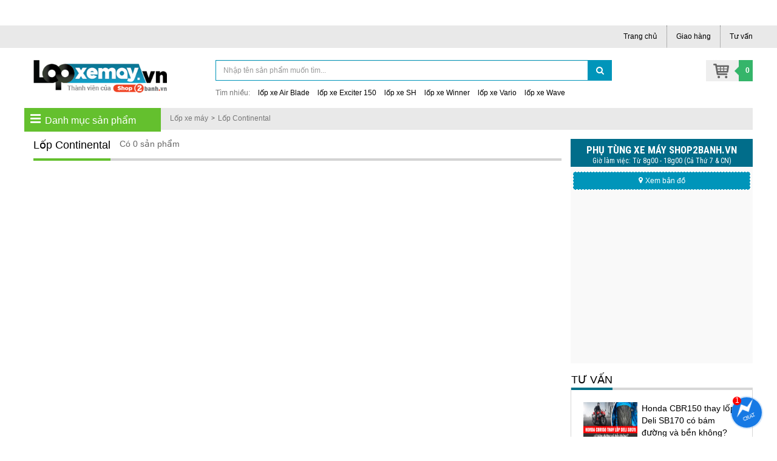

--- FILE ---
content_type: text/html; charset=UTF-8
request_url: https://lopxemay.vn/lop-continental/
body_size: 13381
content:

<!DOCTYPE html PUBLIC "-//W3C//DTD XHTML 1.0 Transitional//EN" "http://www.w3.org/TR/xhtml1/DTD/xhtml1-transitional.dtd">
<html xmlns="http://www.w3.org/1999/xhtml"  xml:lang="vi-vn" lang="vi-vn">
<head prefix=
    "og: http://ogp.me/ns# 
     fb: http://ogp.me/ns/fb# 
     product: http://ogp.me/ns/product#">
<meta http-equiv="Content-Type" content="text/html; charset=utf-8" />

<title>Lốp Continental chính hãng cho xe máy - Vỏ xe Continental</title>
<meta name="description" content="Mua online Lốp Continental chính hãng chất lượng cao cấp tại Lopxemay.vn ✔️Đa dạng lốp xe máy Continental ✔️Giá vỏ xe Continental tốt nhất thị trường." />
<meta name="keywords" content="Lốp xe Continental, lốp xe máy Continental, lốp Continental, lốp Continental chính hãng, lốp không săm Continental, Vỏ xe Continental, vỏ không ruột Continental" />

<link rel="shortcut icon" href="https://lopxemay.vn/favicon.ico" type="image/x-icon" />
<link rel="apple-touch-icon" sizes="180x180" href="https://lopxemay.vn/favicon-180x180.png">
<link rel="icon" type="image/png" sizes="32x32" href="https://lopxemay.vn/favicon-32x32.png">
<link rel="icon" type="image/png" sizes="16x16" href="https://lopxemay.vn/favicon-16x16.png">

<!-- <base href="https://lopxemay.vn/" /> -->
<link rel="canonical" href="https://lopxemay.vn/lop-continental/" />

<link rel="next" href="https://lopxemay.vn/lop-continental/trang-2/"/>

<meta name="generator" content="Lopxemay.vn"  />


		 <meta name="robots" content="index,follow" />
		 <meta name="revisit-after" content="0 days" />
		 <meta name="distribution" content="global" />
		 <meta name="search engine" content="www.google.com, www.google.com.vn, www.google.co.uk, www.google.it, www.google.es, www.google.com.au, www.altaVista.com, www.aol.com, www.infoseek.com, www.excite.com, www.hotbot.com, www.lycos.com, www.magellan.com, www.cnet.com, www.voila.com, www.google.fr, www.yahoo.fr, www.yahoo.com, www.alltheweb.com, www.msn.com, www.netscape.com, www.nomade.com" />
		 <meta name="author" content="Lop xe may chinh hang" />
		 <meta name="copyright" content="lopxemay.vn @ 2018" />
		 <meta name="all" content="index,follow" />
		 <meta name="rating" content="general" />
		 <meta name="googlebot" content="index,follow" />
		 <meta name="DC.title" content="557 Lê Văn Thọ, 14, Gò Vấp, Hồ Chí Minh, Vietnam" />
		 <meta name="geo.region" content="VN" />
		 <meta name="geo.placename" content="557 Lê Văn Thọ, 14, Gò Vấp, Hồ Chí Minh, Vietnam" />
		 <meta name="geo.position" content="10.837116;106.658298" />
		 <meta name="ICBM" content="10.837116, 106.658298" />

			<meta property="og:site_name" content="Lốp xe máy" />
			<meta property="og:image" content="https://lopxemay.vn/images/thumbs/catalogues/lop-continental-250.png" />
			<meta property="og:title" content="Lốp Continental chính hãng cho xe máy - Vỏ xe Continental" />
			<meta property="og:description" content="Mua online Lốp Continental chính hãng chất lượng cao cấp tại Lopxemay.vn ✔️Đa dạng lốp xe máy Continental ✔️Giá vỏ xe Continental tốt nhất thị trường." />
			<meta property="og:url" content="https://lopxemay.vn/lop-continental/" />
			<meta property="og:type" content="article" />
			<meta property="fb:admins" content="100006939935903" />
			<meta property="fb:app_id" content="1444772099185572" />

<script type="text/javascript">
	var base_url="https://lopxemay.vn/";
	var current_id_buy_now=0;
	var checkOutUrl="thanh-toan/step-1/";
</script>


  <meta name="viewport" content="width=device-width, initial-scale=1">
  <!--alexa-->
  <meta name="alexaVerifyID" content="It4wnImFoRx1EV3yTbYvbsez_28"/>
  
  <link rel="stylesheet" href="https://lopxemay.vn/style/frontend/theme/default/css/bootstrap.min.css">
<link rel="stylesheet" href="https://lopxemay.vn/style/frontend/shopfont/style.css?v2">
  <script src="https://lopxemay.vn/javascript/jquery.min.js"></script>
  <script src="https://lopxemay.vn/style/frontend/theme/default/js/bootstrap.min.js"></script>

<link rel="stylesheet" href="https://lopxemay.vn/style/frontend/theme/default/css/smartmenus_bootstrap.css">
<link rel="stylesheet" href="https://lopxemay.vn/style/frontend/theme/default/css/swiper.min.css">

  <link rel="stylesheet" href="https://lopxemay.vn/style/frontend/theme/default/css/custom.css?v1.29">
    			<link rel="stylesheet" href="https://lopxemay.vn/style/frontend/theme/default/css/custom_2.css?v1.18">
        <link rel="stylesheet" href="https://lopxemay.vn/style/frontend/theme/default/css/responsive.css">
    <link rel="stylesheet" href="https://lopxemay.vn/style/frontend/theme/default/css/hamburgers.css">

   	<style>
		.content-detail img{max-width:800px;}
	</style>
	
<!-- Global site tag (gtag.js) - Google Analytics -->
<script async src="https://www.googletagmanager.com/gtag/js?id=UA-109267516-1"></script>
<script>
  window.dataLayer = window.dataLayer || [];
  function gtag(){dataLayer.push(arguments);}
  gtag('js', new Date());

  gtag('config', 'UA-109267516-1');
</script>


<script type='application/ld+json'>
{
  "@context":"https:\/\/schema.org",
  "@type":"Organization",
  "url":"https:\/\/lopxemay.vn\/",
  "sameAs":["https:\/\/www.facebook.com\/lopxemay.vn\/"],
  "@id":"https:\/\/lopxemay.vn\/#organization",
  "name":"L\u1ed1p xe m\u00e1y ch\u00ednh h\u00e3ng",
  "logo":"https:\/\/lopxemay.vn\/logo.png"
}
</script>

<script type='application/ld+json'>
{
  "@context":"https:\/\/schema.org",
  "@type":"WebSite",    
  "name":"Lốp Continental chính hãng cho xe máy - Vỏ xe Continental",
  "alternateName" : "Mua online Lốp Continental chính hãng chất lượng cao cấp tại Lopxemay.vn ✔️Đa dạng lốp xe máy Continental ✔️Giá vỏ xe Continental tốt nhất thị trường.",
        "url":"https://lopxemay.vn/lop-continental/"
}
</script>



<script type="application/ld+json">{"@context": "https://schema.org","@type": "BreadcrumbList","itemListElement": [{"@type": "ListItem","position": 1,"name": "Lốp xe máy","item": "https://lopxemay.vn/"},{"@type": "ListItem","position": 2,"name": "Lốp Continental","item": "https://lopxemay.vn/lop-continental/"}]}</script>
</head>

<body class="not-home "><header>
	<nav class="navbar navbar-default navbar-fixed-top" id="ct-mobile-navbar">
		<div class="container">
			<div class="navbar-header">
				<div class="col-sm-2 col-xs-2">
					<button class="hamburger hamburger--squeeze" name="menu-btn" type="button" data-toggle="collapse" data-target="#navbar" aria-expanded="false" aria-controls="navbar">
						<span class="hamburger-box">
							<span class="hamburger-inner"></span>
						</span>
					</button>
				</div>
				<div class="col-sm-8 col-xs-8 ct-navbar-logo">
											<a href="https://lopxemay.vn/" title="Lốp xe máy"></a>
									</div>
													<div class="ct-search-mini">
						<i class="fa fa-search"></i>
					</div>
					<div class="col-sm-2 col-xs-2 ct-navbar-cart cart-mo">
						<img alt="Giỏ hàng" src="https://lopxemay.vn/images/cart-custom.png">				
						<div class="cartTopRightQuantity">0</div>
					</div>
								<div id="dropdownCartMo">
			  		<ul class="dropdown-menu cartTopRightContent">
               			<li>
					    	<div class="col-md-12 item-cart">
					    		Bạn chưa chọn sản phẩm nào!
					    	</div>
		    			</li>
			  		</ul>
			  	</div>

				<div class="ct-navbar-search-full-width" id="ct-navbar-search-full-width">
					<form role="form" action="https://lopxemay.vn/tim-kiem.html" method="post">
						<div class="form-group">
							<input autocomplete="off" name="txtHeaderSearch" type="text" class="form-control" id="search" placeholder="Tìm sản phẩm" value="">
							<button type="submit" class="btn btn-default">
								<i class="fa fa-search"></i>
							</button>
						</div>
					</form>
				</div>
			</div>
			<div id="navbar" class="navbar-collapse collapse">
				<div class="ct-menu-title">Danh mục sản phẩm</div>
				<ul class="nav navbar-nav ct-menu-parent ct-cat-menu">
										<li>
						<a href="https://lopxemay.vn/lop-michelin/" title="Lốp Michelin">
							Lốp Michelin													</a>
						<ul class="dropdown-menu ">
												</ul>
				</li>
								<li>
						<a href="https://lopxemay.vn/lop-dunlop/" title="Lốp Dunlop">
							Lốp Dunlop													</a>
						<ul class="dropdown-menu ">
												</ul>
				</li>
								<li>
						<a href="https://lopxemay.vn/lop-maxxis/" title="Lốp Maxxis">
							Lốp Maxxis													</a>
						<ul class="dropdown-menu ">
												</ul>
				</li>
								<li>
						<a href="https://lopxemay.vn/lop-pirelli/" title="Lốp Pirelli">
							Lốp Pirelli													</a>
						<ul class="dropdown-menu ">
												</ul>
				</li>
								<li>
						<a href="https://lopxemay.vn/lop-deli/" title="Lốp Deli">
							Lốp Deli													</a>
						<ul class="dropdown-menu ">
												</ul>
				</li>
								<li>
						<a href="https://lopxemay.vn/lop-ceat/" title="Lốp CEAT">
							Lốp CEAT													</a>
						<ul class="dropdown-menu ">
												</ul>
				</li>
								<li>
						<a href="https://lopxemay.vn/lop-theo-loai-xe/" title="Lốp Theo Loại Xe">
							Lốp Theo Loại Xe															<span class="caret"></span>
								<div class="clearfix"></div>
													</a>
						<ul class="dropdown-menu  last-sub-menu">
															<li>
									<a href="https://lopxemay.vn/lop-xe-honda/" title="Honda">Honda																			<span class="caret"></span>
										<div class="clearfix"></div>
																	</a>
																	<ul class="dropdown-menu end-menu">
																					<li>
												<a href="https://lopxemay.vn/lop-xe-air-blade/" title="Air Blade">
													Air Blade																									</a>
											</li>
																					<li>
												<a href="https://lopxemay.vn/lop-xe-winner-x/" title="Winner X 150">
													Winner X 150																									</a>
											</li>
																					<li>
												<a href="https://lopxemay.vn/lop-xe-sh/" title="SH 160i/150/125i">
													SH 160i/150/125i																									</a>
											</li>
																					<li>
												<a href="https://lopxemay.vn/lop-xe-sh350i/" title="SH350i - SH300i">
													SH350i - SH300i																									</a>
											</li>
																					<li>
												<a href="https://lopxemay.vn/lop-xe-sh-mode/" title="Sh Mode">
													Sh Mode																									</a>
											</li>
																					<li>
												<a href="https://lopxemay.vn/lop-xe-click-125/" title="Click 125i/150i">
													Click 125i/150i																									</a>
											</li>
																					<li>
												<a href="https://lopxemay.vn/lop-xe-vario-150/" title="Vario 125/150">
													Vario 125/150																									</a>
											</li>
																					<li>
												<a href="https://lopxemay.vn/lop-xe-vario-160/" title="Vario 160">
													Vario 160																									</a>
											</li>
																					<li>
												<a href="https://lopxemay.vn/lop-xe-pcx-125/" title="PCX 125/150">
													PCX 125/150																									</a>
											</li>
																					<li>
												<a href="https://lopxemay.vn/lop-xe-vision-fi/" title="Vision">
													Vision																									</a>
											</li>
																					<li>
												<a href="https://lopxemay.vn/lop-xe-lead/" title="Lead 110/125">
													Lead 110/125																									</a>
											</li>
																					<li>
												<a href="https://lopxemay.vn/lop-xe-scoopy/" title="Scoopy">
													Scoopy																									</a>
											</li>
																					<li>
												<a href="https://lopxemay.vn/lop-xe-dream/" title="Dream">
													Dream																									</a>
											</li>
																					<li>
												<a href="https://lopxemay.vn/lop-xe-wave-rsx-110/" title="Wave">
													Wave																									</a>
											</li>
																					<li>
												<a href="https://lopxemay.vn/lop-xe-future/" title="Future">
													Future																									</a>
											</li>
																					<li>
												<a href="https://lopxemay.vn/lop-xe-blade-110/" title="Blade 110">
													Blade 110																									</a>
											</li>
																					<li>
												<a href="https://lopxemay.vn/lop-xe-dylan/" title="Dylan - PS">
													Dylan - PS																									</a>
											</li>
																					<li>
												<a href="https://lopxemay.vn/lop-xe-msx-125/" title="MSX 125">
													MSX 125																									</a>
											</li>
																					<li>
												<a href="https://lopxemay.vn/lop-xe-sonic-150/" title="Sonic 150">
													Sonic 150																									</a>
											</li>
																					<li>
												<a href="https://lopxemay.vn/lop-xe-honda-cbr-150/" title="CBR150">
													CBR150																									</a>
											</li>
																					<li>
												<a href="https://lopxemay.vn/lop-xe-icon-e/" title="ICON e">
													ICON e																									</a>
											</li>
																					<li>
												<a href="https://lopxemay.vn/lop-xe-cuv-e/" title="CUV e:">
													CUV e:																									</a>
											</li>
																					<li>
												<a href="https://lopxemay.vn/lop-xe-uc3/" title="UC3">
													UC3																									</a>
											</li>
																			</ul>
															</li>
														<li>
									<a href="https://lopxemay.vn/lop-xe-yamaha/" title="Yamaha">Yamaha																			<span class="caret"></span>
										<div class="clearfix"></div>
																	</a>
																	<ul class="dropdown-menu end-menu">
																					<li>
												<a href="https://lopxemay.vn/lop-xe-exciter-155/" title="Exciter 155">
													Exciter 155																									</a>
											</li>
																					<li>
												<a href="https://lopxemay.vn/lop-xe-exciter-150/" title="Exciter 150">
													Exciter 150																									</a>
											</li>
																					<li>
												<a href="https://lopxemay.vn/lop-xe-exciter-135/" title="Exciter 135">
													Exciter 135																									</a>
											</li>
																					<li>
												<a href="https://lopxemay.vn/lop-xe-nvx-155/" title="NVX 155">
													NVX 155																									</a>
											</li>
																					<li>
												<a href="https://lopxemay.vn/lop-xe-grande/" title="Grande">
													Grande																									</a>
											</li>
																					<li>
												<a href="https://lopxemay.vn/lop-xe-acruzo/" title="Acruzo">
													Acruzo																									</a>
											</li>
																					<li>
												<a href="https://lopxemay.vn/janus/" title="Janus">
													Janus																									</a>
											</li>
																					<li>
												<a href="https://lopxemay.vn/lop-xe-freego/" title="Freego">
													Freego																									</a>
											</li>
																					<li>
												<a href="https://lopxemay.vn/lop-xe-latte/" title="Latte">
													Latte																									</a>
											</li>
																					<li>
												<a href="https://lopxemay.vn/lop-xe-sirius-fi/" title="Sirius">
													Sirius																									</a>
											</li>
																					<li>
												<a href="https://lopxemay.vn/lop-xe-yamaha-r15/" title="R15">
													R15																									</a>
											</li>
																					<li>
												<a href="https://lopxemay.vn/lop-xe-jupiter-fi/" title="Jupiter">
													Jupiter																									</a>
											</li>
																					<li>
												<a href="https://lopxemay.vn/lop-xe-fz-150-i/" title="Fz150i">
													Fz150i																									</a>
											</li>
																					<li>
												<a href="https://lopxemay.vn/lop-xe-mio/" title="Mio">
													Mio																									</a>
											</li>
																					<li>
												<a href="https://lopxemay.vn/lop-xe-nouvo-lx/" title="Nouvo">
													Nouvo																									</a>
											</li>
																					<li>
												<a href="https://lopxemay.vn/lop-xe-luvias-125/" title="Luvias">
													Luvias																									</a>
											</li>
																					<li>
												<a href="https://lopxemay.vn/lop-xe-yaz/" title="Yaz">
													Yaz																									</a>
											</li>
																					<li>
												<a href="https://lopxemay.vn/lop-xe-neos/" title="Neo‘s">
													Neo‘s																									</a>
											</li>
																			</ul>
															</li>
														<li>
									<a href="https://lopxemay.vn/lop-xe-suzuki/" title="Suzuki">Suzuki																			<span class="caret"></span>
										<div class="clearfix"></div>
																	</a>
																	<ul class="dropdown-menu end-menu">
																					<li>
												<a href="https://lopxemay.vn/lop-xe-raider-150/" title="Raider 150">
													Raider 150																									</a>
											</li>
																					<li>
												<a href="https://lopxemay.vn/lop-xe-raider-fi/" title="Satria F150">
													Satria F150																									</a>
											</li>
																					<li>
												<a href="https://lopxemay.vn/lop-xe-axelo-125/" title="Axelo">
													Axelo																									</a>
											</li>
																					<li>
												<a href="https://lopxemay.vn/lop-xe-gsx-r150/" title="GSX-R150">
													GSX-R150																									</a>
											</li>
																					<li>
												<a href="https://lopxemay.vn/lop-xe-gsx-s150/" title="GSX-S150">
													GSX-S150																									</a>
											</li>
																			</ul>
															</li>
														<li>
									<a href="https://lopxemay.vn/lop-xe-piaggio/" title="Piaggio">Piaggio																			<span class="caret"></span>
										<div class="clearfix"></div>
																	</a>
																	<ul class="dropdown-menu end-menu">
																					<li>
												<a href="https://lopxemay.vn/lop-xe-vespa-primavera-125/" title="Vespa Primavera">
													Vespa Primavera																									</a>
											</li>
																					<li>
												<a href="https://lopxemay.vn/lop-xe-vespa-sprint/" title="Vespa Sprint">
													Vespa Sprint																									</a>
											</li>
																					<li>
												<a href="https://lopxemay.vn/lop-xe-vespa-gts-125/" title="Vespa GTS - GTV">
													Vespa GTS - GTV																									</a>
											</li>
																					<li>
												<a href="https://lopxemay.vn/lop-xe-liberty/" title="Liberty">
													Liberty																									</a>
											</li>
																					<li>
												<a href="https://lopxemay.vn/lop-xe-medley/" title="Medley">
													Medley																									</a>
											</li>
																					<li>
												<a href="https://lopxemay.vn/lop-xe-zip/" title="Zip">
													Zip																									</a>
											</li>
																					<li>
												<a href="https://lopxemay.vn/lop-xe-fly-125/" title="Fly">
													Fly																									</a>
											</li>
																			</ul>
															</li>
														<li>
									<a href="https://lopxemay.vn/lop-xe-moto-pkl/" title="Moto pkl">Moto pkl																			<span class="caret"></span>
										<div class="clearfix"></div>
																	</a>
																	<ul class="dropdown-menu end-menu">
																					<li>
												<a href="https://lopxemay.vn/lop-xe-yamaha-r3/" title="Yamaha R3">
													Yamaha R3																									</a>
											</li>
																					<li>
												<a href="https://lopxemay.vn/lop-xe-yamaha-mt-03/" title="Yamaha MT-03">
													Yamaha MT-03																									</a>
											</li>
																			</ul>
															</li>
														<li>
									<a href="https://lopxemay.vn/lop-xe-sym/" title="Sym">Sym																			<span class="caret"></span>
										<div class="clearfix"></div>
																	</a>
																	<ul class="dropdown-menu end-menu">
																					<li>
												<a href="https://lopxemay.vn/lop-xe-attila/" title="Attila">
													Attila																									</a>
											</li>
																					<li>
												<a href="https://lopxemay.vn/lop-xe-galaxy-sport/" title="Galaxy">
													Galaxy																									</a>
											</li>
																					<li>
												<a href="https://lopxemay.vn/lop-xe-elizabeth/" title="Elizabeth">
													Elizabeth																									</a>
											</li>
																					<li>
												<a href="https://lopxemay.vn/lop-xe-shark-125/" title="Shark">
													Shark																									</a>
											</li>
																					<li>
												<a href="https://lopxemay.vn/lop-xe-husky-125/" title="Husky 125">
													Husky 125																									</a>
											</li>
																			</ul>
															</li>
											</ul>
				</li>
					</ul>
		<div class="ct-menu-title">Danh mục thông tin</div>
		<ul class="nav navbar-nav ct-navbar-info">
			<li><a rel="nofollow" href="https://lopxemay.vn/giao-nhan-hang/" title="Lop xe may chinh hang giao nhan hang">Giao hàng</a></li>
			<li><a href="https://lopxemay.vn/tu-van/" title="Tu van lop xe may">Tư vấn</a></li>
		</ul>
	</div>
</div>
<div class="top-search-key">
	<div class="top-search-key-wrp">
		<div class="ct-search-key">Tìm nhiều</div> 
		<div class="ct-search-grp">
			<a href="https://lopxemay.vn/lop-xe-air-blade/" title="lốp xe Air Blade">lốp xe Air Blade</a>
			<a href="https://lopxemay.vn/lop-xe-exciter-150/" title="lốp xe Exciter 150">lốp xe Exciter 150</a>    
			<a href="https://lopxemay.vn/lop-xe-sh/" title="lốp xe SH">lốp xe SH</a>   
			<a href="https://lopxemay.vn/lop-xe-winner/" title="lốp xe Winner">lốp xe Winner</a>
			<a href="https://lopxemay.vn/lop-xe-vario-150/" title="lốp xe Vario">lốp xe Vario</a>
			<a href="https://lopxemay.vn/lop-xe-wave-rsx-110/" title="lốp xe Wave">lốp xe Wave</a>
			<div class="clearfix"></div>
		</div>
	</div>
</div>
</nav>

<div class="top-panel-fixed-wrp">
	<div class="container top-panel-fixed">
		<div class="col-lg-3 col-md-4 col-sm-12 col-sm-12 main-menu-fixed"></div>
		<div class="col-lg-7 col-md-6 col-sm-12 col-xs-12 search-top-fixed"></div>
		<div class="col-lg-2 col-md-2 col-sm-12 col-xs-12 cart-fixed dropdown" id="cartTopRightFix"></div>
	</div>
</div>
<style type="text/css">
	.ct-wrp-hotnews{
		min-height: 42px;
		/*display: none;*/
	}
	@media(max-width: 480px){
		.ct-wrp-hotnews{
			min-height: 80px;
		}
	}
</style>
<div class="ct-wrp-hotnews"></div>
<script type="text/javascript">
window.addEventListener("DOMContentLoaded", function(){
    $( ".ct-wrp-hotnews" ).load( "https://shop2banh.vn/extended/textTop.html" );
});
</script>

<nav class="navbar navbar-default top-panel" id="ct-nav-tabpc">
	<div class="container">
		<ul class="nav navbar-nav navbar-left">
			<li></li>
		</ul>
		<ul class="nav navbar-nav navbar-right">
			<li><a href="https://lopxemay.vn/" title="Lop xe may">Trang chủ</a></li>
			
			<li><a rel="nofollow" href="https://lopxemay.vn/giao-nhan-hang/" title="Lop xe may chinh hang giao nhan hang">Giao hàng</a></li>
			<li><a href="https://lopxemay.vn/tu-van/" title="Tu van lop xe may">Tư vấn</a></li>

		</ul>
	</div>
</nav>
		
		<div class="container">
			<div class="col-lg-3 col-md-4 col-sm-12 col-xs-12 logo">
									<a href="https://lopxemay.vn/" title="Lốp xe máy">
						<img src="https://lopxemay.vn/logo.png" alt="Lốp xe máy" />
					</a>
							</div>

			<div class="col-lg-7 col-md-6 col-sm-12 col-xs-12 search-top">
				<form role="form" action="https://lopxemay.vn/tim-kiem/" method="post">
					<div class="form-group">
						<div class="col-md-11 col-sm-11 col-xs-11 search-col"><input name="txtHeaderSearch" type="text" class="form-control" id="search" placeholder="Nhập tên sản phẩm muốn tìm..." value=""></div>
						<div class="col-md-1 col-sm-1 col-xs-1 search-col"><button type="submit" class="btn btn-default"><i class="fa fa-search"></i></button></div>
					</div>
					<div class="suggested-search">Tìm nhiều: 
						<a href="https://lopxemay.vn/lop-xe-air-blade/" title="lốp xe Air Blade">lốp xe Air Blade</a>
						<a href="https://lopxemay.vn/lop-xe-exciter-150/" title="lốp xe Exciter 150">lốp xe Exciter 150</a>    
						<a href="https://lopxemay.vn/lop-xe-sh/" title="lốp xe SH">lốp xe SH</a>   
						<a href="https://lopxemay.vn/lop-xe-winner/" title="lốp xe Winner">lốp xe Winner</a>
						<a href="https://lopxemay.vn/lop-xe-vario-150/" title="lốp xe Vario">lốp xe Vario</a>
						<a href="https://lopxemay.vn/lop-xe-wave-rsx-110/" title="lốp xe Wave">lốp xe Wave</a>
					</div>
				</form>
			</div>
			<div class="col-lg-2 col-md-2 col-sm-12 col-xs-12 cart-top dropdown" id="cartTopRight">
				<div class="dropdown-toggle" data-toggle="dropdown">
					<div class="cart-top-right cartTopRightQuantity">0</div>
				</div>

				<ul class="dropdown-menu cartTopRightContent">
					<li>
						<div class="col-md-12 item-cart">
							Bạn chưa chọn sản phẩm nào!
						</div>
					</li>
				    </ul>
				</div>
			</div>
		</header>
	<section>
		<div class="container main-content">

			
	<div class="breadcrumb_wpr">
        <div class="col-lg-2 col-md-3 col-sm-12 col-xs-12"></div>
        <div class="col-lg-10 col-md-9 col-sm-12 col-xs-12 breadcrumb">
        	          	 	<ol><li><a title="Lốp xe máy" href="https://lopxemay.vn/">Lốp xe máy</a></li><li><a title="Lốp Continental" href="https://lopxemay.vn/lop-continental/">Lốp Continental</a></li></ol>        	
			        </div>
        <div class="clearFix"></div>
    </div>
			<div class="col-lg-9 col-md-9 col-sm-12 col-xs-12 col-left-ct">
				<div class="col-lg-3 col-md-4 col-sm-12 col-sm-12 main-menu">
    <div class="header-main-menu"><i class="fa fa-bars"></i>Danh mục sản phẩm</div>
    <ul class="main_menu_dropdown">
                        <li class="hadsub-menu">
            <a class="menu-link" href="https://lopxemay.vn/lop-michelin/" title="Lốp Michelin"><i class="menu-01"></i><h2>Lốp Michelin</h2> </a>
            <span>
                            </span>
			        </li>
                        <li class="hadsub-menu">
            <a class="menu-link" href="https://lopxemay.vn/lop-dunlop/" title="Lốp Dunlop"><i class="menu-02"></i><h2>Lốp Dunlop</h2> </a>
            <span>
                            </span>
			        </li>
                        <li class="hadsub-menu">
            <a class="menu-link" href="https://lopxemay.vn/lop-maxxis/" title="Lốp Maxxis"><i class="menu-03"></i><h2>Lốp Maxxis</h2> </a>
            <span>
                            </span>
			        </li>
                        <li class="hadsub-menu">
            <a class="menu-link" href="https://lopxemay.vn/lop-pirelli/" title="Lốp Pirelli"><i class="menu-04"></i><h2>Lốp Pirelli</h2> </a>
            <span>
                            </span>
			        </li>
                        <li class="hadsub-menu">
            <a class="menu-link" href="https://lopxemay.vn/lop-deli/" title="Lốp Deli"><i class="menu-05"></i><h2>Lốp Deli</h2> </a>
            <span>
                            </span>
			        </li>
                        <li class="hadsub-menu">
            <a class="menu-link" href="https://lopxemay.vn/lop-ceat/" title="Lốp CEAT"><i class="menu-06"></i><h2>Lốp CEAT</h2> </a>
            <span>
                            </span>
			        </li>
                        <li class="hadsub-menu">
            <a class="menu-link" href="https://lopxemay.vn/lop-theo-loai-xe/" title="Lốp Theo Loại Xe"><i class="menu-07"></i><h2>Lốp Theo Loại Xe</h2> <i class="fa fa-angle-right"></i></a>
            <span>
                            </span>
			            <ul class="submenu-lv1">
                                <li>
                	<a href="https://lopxemay.vn/lop-xe-honda/" title="Honda">Honda</a>
                	                		<ul class="submenu-lv2">
			                										                <li>
			                	<a href="https://lopxemay.vn/lop-xe-air-blade/" title="Air Blade">Air Blade</a>
			                				                </li>
										                										                <li>
			                	<a href="https://lopxemay.vn/lop-xe-winner-x/" title="Winner X 150">Winner X 150</a>
			                				                </li>
										                										                <li>
			                	<a href="https://lopxemay.vn/lop-xe-sh/" title="SH 160i/150/125i">SH 160i/150/125i</a>
			                				                </li>
										                										                <li>
			                	<a href="https://lopxemay.vn/lop-xe-sh350i/" title="SH350i - SH300i">SH350i - SH300i</a>
			                				                </li>
										                										                <li>
			                	<a href="https://lopxemay.vn/lop-xe-sh-mode/" title="Sh Mode">Sh Mode</a>
			                				                </li>
										                										                <li>
			                	<a href="https://lopxemay.vn/lop-xe-click-125/" title="Click 125i/150i">Click 125i/150i</a>
			                				                </li>
										                										                <li>
			                	<a href="https://lopxemay.vn/lop-xe-vario-150/" title="Vario 125/150">Vario 125/150</a>
			                				                </li>
										                										                <li>
			                	<a href="https://lopxemay.vn/lop-xe-vario-160/" title="Vario 160">Vario 160</a>
			                				                </li>
										                										                <li>
			                	<a href="https://lopxemay.vn/lop-xe-pcx-125/" title="PCX 125/150">PCX 125/150</a>
			                				                </li>
										                										                <li>
			                	<a href="https://lopxemay.vn/lop-xe-vision-fi/" title="Vision">Vision</a>
			                				                </li>
										                										                <li>
			                	<a href="https://lopxemay.vn/lop-xe-lead/" title="Lead 110/125">Lead 110/125</a>
			                				                </li>
										                										                <li>
			                	<a href="https://lopxemay.vn/lop-xe-scoopy/" title="Scoopy">Scoopy</a>
			                				                </li>
										                										                <li>
			                	<a href="https://lopxemay.vn/lop-xe-dream/" title="Dream">Dream</a>
			                				                </li>
										                										                <li>
			                	<a href="https://lopxemay.vn/lop-xe-wave-rsx-110/" title="Wave">Wave</a>
			                				                </li>
										                										                <li>
			                	<a href="https://lopxemay.vn/lop-xe-future/" title="Future">Future</a>
			                				                </li>
										                										                <li>
			                	<a href="https://lopxemay.vn/lop-xe-blade-110/" title="Blade 110">Blade 110</a>
			                				                </li>
										                										                <li>
			                	<a href="https://lopxemay.vn/lop-xe-dylan/" title="Dylan - PS">Dylan - PS</a>
			                				                </li>
										                										                <li>
			                	<a href="https://lopxemay.vn/lop-xe-msx-125/" title="MSX 125">MSX 125</a>
			                				                </li>
										                										                <li>
			                	<a href="https://lopxemay.vn/lop-xe-sonic-150/" title="Sonic 150">Sonic 150</a>
			                				                </li>
										                										                <li>
			                	<a href="https://lopxemay.vn/lop-xe-honda-cbr-150/" title="CBR150">CBR150</a>
			                				                </li>
										                										                <li>
			                	<a href="https://lopxemay.vn/lop-xe-icon-e/" title="ICON e">ICON e</a>
			                				                </li>
										                										                <li>
			                	<a href="https://lopxemay.vn/lop-xe-cuv-e/" title="CUV e:">CUV e:</a>
			                				                </li>
										                										                <li>
			                	<a href="https://lopxemay.vn/lop-xe-uc3/" title="UC3">UC3</a>
			                				                </li>
										                			            </ul>
                	                </li>
                                <li>
                	<a href="https://lopxemay.vn/lop-xe-yamaha/" title="Yamaha">Yamaha</a>
                	                		<ul class="submenu-lv2">
			                										                <li>
			                	<a href="https://lopxemay.vn/lop-xe-exciter-155/" title="Exciter 155">Exciter 155</a>
			                				                </li>
										                										                <li>
			                	<a href="https://lopxemay.vn/lop-xe-exciter-150/" title="Exciter 150">Exciter 150</a>
			                				                </li>
										                										                <li>
			                	<a href="https://lopxemay.vn/lop-xe-exciter-135/" title="Exciter 135">Exciter 135</a>
			                				                </li>
										                										                <li>
			                	<a href="https://lopxemay.vn/lop-xe-nvx-155/" title="NVX 155">NVX 155</a>
			                				                </li>
										                										                <li>
			                	<a href="https://lopxemay.vn/lop-xe-grande/" title="Grande">Grande</a>
			                				                </li>
										                										                <li>
			                	<a href="https://lopxemay.vn/lop-xe-acruzo/" title="Acruzo">Acruzo</a>
			                				                </li>
										                										                <li>
			                	<a href="https://lopxemay.vn/janus/" title="Janus">Janus</a>
			                				                </li>
										                										                <li>
			                	<a href="https://lopxemay.vn/lop-xe-freego/" title="Freego">Freego</a>
			                				                </li>
										                										                <li>
			                	<a href="https://lopxemay.vn/lop-xe-latte/" title="Latte">Latte</a>
			                				                </li>
										                										                <li>
			                	<a href="https://lopxemay.vn/lop-xe-sirius-fi/" title="Sirius">Sirius</a>
			                				                </li>
										                										                <li>
			                	<a href="https://lopxemay.vn/lop-xe-yamaha-r15/" title="R15">R15</a>
			                				                </li>
										                										                <li>
			                	<a href="https://lopxemay.vn/lop-xe-jupiter-fi/" title="Jupiter">Jupiter</a>
			                				                </li>
										                										                <li>
			                	<a href="https://lopxemay.vn/lop-xe-fz-150-i/" title="Fz150i">Fz150i</a>
			                				                </li>
										                										                <li>
			                	<a href="https://lopxemay.vn/lop-xe-mio/" title="Mio">Mio</a>
			                				                </li>
										                										                <li>
			                	<a href="https://lopxemay.vn/lop-xe-nouvo-lx/" title="Nouvo">Nouvo</a>
			                				                </li>
										                										                <li>
			                	<a href="https://lopxemay.vn/lop-xe-luvias-125/" title="Luvias">Luvias</a>
			                				                </li>
										                										                <li>
			                	<a href="https://lopxemay.vn/lop-xe-yaz/" title="Yaz">Yaz</a>
			                				                </li>
										                										                <li>
			                	<a href="https://lopxemay.vn/lop-xe-neos/" title="Neo‘s">Neo‘s</a>
			                				                </li>
										                			            </ul>
                	                </li>
                                <li>
                	<a href="https://lopxemay.vn/lop-xe-suzuki/" title="Suzuki">Suzuki</a>
                	                		<ul class="submenu-lv2">
			                										                <li>
			                	<a href="https://lopxemay.vn/lop-xe-raider-150/" title="Raider 150">Raider 150</a>
			                				                </li>
										                										                <li>
			                	<a href="https://lopxemay.vn/lop-xe-raider-fi/" title="Satria F150">Satria F150</a>
			                				                </li>
										                										                <li>
			                	<a href="https://lopxemay.vn/lop-xe-axelo-125/" title="Axelo">Axelo</a>
			                				                </li>
										                										                <li>
			                	<a href="https://lopxemay.vn/lop-xe-gsx-r150/" title="GSX-R150">GSX-R150</a>
			                				                </li>
										                										                <li>
			                	<a href="https://lopxemay.vn/lop-xe-gsx-s150/" title="GSX-S150">GSX-S150</a>
			                				                </li>
										                			            </ul>
                	                </li>
                                <li>
                	<a href="https://lopxemay.vn/lop-xe-piaggio/" title="Piaggio">Piaggio</a>
                	                		<ul class="submenu-lv2">
			                										                <li>
			                	<a href="https://lopxemay.vn/lop-xe-vespa-primavera-125/" title="Vespa Primavera">Vespa Primavera</a>
			                				                </li>
										                										                <li>
			                	<a href="https://lopxemay.vn/lop-xe-vespa-sprint/" title="Vespa Sprint">Vespa Sprint</a>
			                				                </li>
										                										                <li>
			                	<a href="https://lopxemay.vn/lop-xe-vespa-gts-125/" title="Vespa GTS - GTV">Vespa GTS - GTV</a>
			                				                </li>
										                										                <li>
			                	<a href="https://lopxemay.vn/lop-xe-liberty/" title="Liberty">Liberty</a>
			                				                </li>
										                										                <li>
			                	<a href="https://lopxemay.vn/lop-xe-medley/" title="Medley">Medley</a>
			                				                </li>
										                										                <li>
			                	<a href="https://lopxemay.vn/lop-xe-zip/" title="Zip">Zip</a>
			                				                </li>
										                										                <li>
			                	<a href="https://lopxemay.vn/lop-xe-fly-125/" title="Fly">Fly</a>
			                				                </li>
										                			            </ul>
                	                </li>
                                <li>
                	<a href="https://lopxemay.vn/lop-xe-moto-pkl/" title="Moto pkl">Moto pkl</a>
                	                		<ul class="submenu-lv2">
			                										                <li>
			                	<a href="https://lopxemay.vn/lop-xe-yamaha-r3/" title="Yamaha R3">Yamaha R3</a>
			                				                </li>
										                										                <li>
			                	<a href="https://lopxemay.vn/lop-xe-yamaha-mt-03/" title="Yamaha MT-03">Yamaha MT-03</a>
			                				                </li>
										                			            </ul>
                	                </li>
                                <li>
                	<a href="https://lopxemay.vn/lop-xe-sym/" title="Sym">Sym</a>
                	                		<ul class="submenu-lv2">
			                										                <li>
			                	<a href="https://lopxemay.vn/lop-xe-attila/" title="Attila">Attila</a>
			                				                </li>
										                										                <li>
			                	<a href="https://lopxemay.vn/lop-xe-galaxy-sport/" title="Galaxy">Galaxy</a>
			                				                </li>
										                										                <li>
			                	<a href="https://lopxemay.vn/lop-xe-elizabeth/" title="Elizabeth">Elizabeth</a>
			                				                </li>
										                										                <li>
			                	<a href="https://lopxemay.vn/lop-xe-shark-125/" title="Shark">Shark</a>
			                				                </li>
										                										                <li>
			                	<a href="https://lopxemay.vn/lop-xe-husky-125/" title="Husky 125">Husky 125</a>
			                				                </li>
										                			            </ul>
                	                </li>
                            </ul>
			        </li>
            </ul>
</div>								<div class="col-lg-12 col-md-12 content">
									<div class="sub-menu-list sub-menu-list-sp">
											</div>

					<div class="main-content-box content catalog-page">
											<h1>Lốp Continental</h1>
						<span class="counter-prods">Có 0 sản phẩm</span> 
						<div class="sort_mode">
							
						</div>
																	<div class="items-list-prod">
                        							</div>

						<div class="pager">
                        						  	</div>
					  						</div>

				</div>

			</div>
			<div class="col-lg-3 col-md-3 col-sm-12 col-xs-12 col-right-ct">				
				


<style type="text/css">
@media (min-width: 320px){
	.suport-box .info {
	    padding: 2px 8px 1px 8px;
	}
	.suport-box .info-title small{
	    font-size: 12px;
	    display: block;
	    line-height: 10px;
	    font-weight: normal;
        text-transform: none;
	}
	.info span{
	    line-height: 18px;
	}
	.sp-online-block{
	    display:flex;
	}
	.sp-online-block .hotline{
	    padding:0px;
	    display:flex;
	    justify-content: center;
	    align-items: center;
	}
	.sp-online-block .hotline span{
	    font-size: 12px;
	    padding: 0px;
	}
	.maps-link a{
		padding: 4px 50px;
	    text-align: center;
	}
}
@media (min-width: 992px){
	.suport-box .info {
		font-size: 12px !important;
	}
}

.ct-info-page{
    display: none;
    min-height: 235px;
}
.ct-show{
    display: block !important;
}
.ct-info-next-page{
    text-align: center;
    color: #d73417;
    margin: 10px 0px 0px 0px;
    -webkit-touch-callout: none;
    -webkit-user-select: none;
     -khtml-user-select: none;
       -moz-user-select: none;
        -ms-user-select: none;
            user-select: none;
    cursor: pointer;
}
.ct-info-next-page > div{
    font-size: 12px;
    line-height: 10px;
}
.main-menu > ul > li{
    margin-bottom: 6.4px;
}
.suport-box {
    height: 370px;
    max-height: 370px;
}
.suport-box .info {
    padding: 8px 4px 1px 4px;
}
i.ct-rotate-90{
    -webkit-transform: rotate(-90deg);
    -moz-transform: rotate(-90deg);
    -ms-transform: rotate(-90deg);
    -o-transform: rotate(-90deg);
    transform: rotate(-90deg);
    display: inline-block;
    margin-left: 5px;
}
.ct-info-next-page i.ct-rotate90 {
    -webkit-transform: rotate(45deg);
    -moz-transform: rotate(45deg);
    -ms-transform: rotate(45deg);
    -o-transform: rotate(45deg);
    transform: rotate(90deg);
    display: inline-block;
    margin-left: 5px;
}
a.ct-view-map {
    color: #5480c7;
    font-style: italic;
    float: right;
    margin-right: 15px;
}
</style>
<div class="suport-box">
	<div class="info-title" style="padding: 5px 15px;">PHỤ TÙNG XE MÁY SHOP2BANH.VN<small>Giờ làm việc: Từ 8g00 - 18g00 (Cả Thứ 7 &amp; CN)</small></div>

	<div class="ct-info-address"></div>
    <script type="text/javascript">
        $( ".ct-info-address" ).load( "https://shop2banh.vn/extended/shopInfo?site=lopxemay.vn&pos=block_info.html" );
    </script>

	<div class="info maps-link"><a href="https://lopxemay.vn/lien-he/" title="Xem ban do"><i class="fa fa-map-marker"></i>Xem bản đồ</a></div>
</div>

<script type="text/javascript">
jQuery(document).ready(function($){
    var infoPage = $('.ct-info-page');
    var currentPage = $('.ct-info-next-page').data('currentpage');
    
    if(infoPage.length == currentPage){
        $('.ct-info-next-page').hide();
    }

    $(document).on('click', '.ct-info-next-page', function(){
        var infoPage = $('.ct-info-page');
        var currentPage = $(this).data('currentpage');

        if(currentPage==2){
            $(this).data('currentpage',1);
            $(this).html('<div>Xem thêm các chi nhánh</div><i class="fa fa-caret-right ct-rotate90"></i>');
            $('.ct-info-page').removeClass('ct-show');
            $('.ct-info-page[data-infopage="1"]').addClass('ct-show');
        }else{
            $(this).data('currentpage',2);
            $(this).html('<div>Xem các chi nhánh trước đó</div><i class="fa fa-caret-right ct-rotate-90"></i>');
            $('.ct-info-page').removeClass('ct-show');
            $('.ct-info-page[data-infopage="2"]').addClass('ct-show');
        }
    });
});
</script>		
				
<div class="content-box">
    <h2><a href="https://lopxemay.vn/tu-van.html" title="Tu van">Tư vấn</a></h2>
    <div class="items-list-ctb">
    	        <div class="items-ctb">
            <div class="img-ctb"><a href="https://lopxemay.vn/tu-van/honda-cbr150-thay-lop-deli-sb170-co-bam-duong-va-ben-khong-749/" title="Honda CBR150 thay lốp Deli SB170 có bám đường và bền không?"><img src="https://lopxemay.vn/cache/images/thumbs/2025/11/89_60_honda-cbr150-thay-lop-deli-sb170-co-bam-duong-va-ben-khong-news-749.jpg" alt="Honda CBR150 thay lốp Deli SB170 có bám đường và bền không?"/></a></div>
            <div class="title-ctb"><a href="https://lopxemay.vn/tu-van/honda-cbr150-thay-lop-deli-sb170-co-bam-duong-va-ben-khong-749/">Honda CBR150 thay lốp Deli SB170 có bám đường và bền không?</a></div>
            <div class="clearFix"></div>
        </div>
                <div class="items-ctb">
            <div class="img-ctb"><a href="https://lopxemay.vn/tu-van/yamaha-r15-thay-lop-deli-sb170-co-bam-duong-va-ben-khong-748/" title="Yamaha R15 thay lốp Deli SB170 có bám đường và bền không?"><img src="https://lopxemay.vn/cache/images/thumbs/2025/11/89_60_yamaha-r15-thay-lop-deli-sb170-co-bam-duong-va-ben-khong-news-748.jpg" alt="Yamaha R15 thay lốp Deli SB170 có bám đường và bền không?"/></a></div>
            <div class="title-ctb"><a href="https://lopxemay.vn/tu-van/yamaha-r15-thay-lop-deli-sb170-co-bam-duong-va-ben-khong-748/">Yamaha R15 thay lốp Deli SB170 có bám đường và bền không?</a></div>
            <div class="clearFix"></div>
        </div>
                <div class="items-ctb">
            <div class="img-ctb"><a href="https://lopxemay.vn/tu-van/yamaha-xs155r-thay-lop-deli-sb170-co-bam-duong-va-ben-khong-747/" title="Yamaha XS155R thay lốp Deli SB170 có bám đường và bền không?"><img src="https://lopxemay.vn/cache/images/thumbs/2025/11/89_60_yamaha-xs155r-thay-lop-deli-sb170-co-bam-duong-va-ben-khong-news-747.jpg" alt="Yamaha XS155R thay lốp Deli SB170 có bám đường và bền không?"/></a></div>
            <div class="title-ctb"><a href="https://lopxemay.vn/tu-van/yamaha-xs155r-thay-lop-deli-sb170-co-bam-duong-va-ben-khong-747/">Yamaha XS155R thay lốp Deli SB170 có bám đường và bền không?</a></div>
            <div class="clearFix"></div>
        </div>
                <div class="items-ctb">
            <div class="img-ctb"><a href="https://lopxemay.vn/tu-van/exciter-155-thay-lop-deli-sb170-di-mua-mua-co-bam-duong-khong-746/" title="Exciter 155 thay lốp Deli SB170 đi mùa mưa có bám đường không?"><img src="https://lopxemay.vn/cache/images/thumbs/2025/09/89_60_exciter-155-thay-lop-deli-sb170-di-mua-mua-co-bam-duong-khong-news-746.jpg" alt="Exciter 155 thay lốp Deli SB170 đi mùa mưa có bám đường không?"/></a></div>
            <div class="title-ctb"><a href="https://lopxemay.vn/tu-van/exciter-155-thay-lop-deli-sb170-di-mua-mua-co-bam-duong-khong-746/">Exciter 155 thay lốp Deli SB170 đi mùa mưa có bám đường không?</a></div>
            <div class="clearFix"></div>
        </div>
            </div>
</div>
				<div class="content-box home-products">
    <h2>Quan tâm nhiều</h2>
    <div class="items-list-ctb">
    	        <div class="items-ctb">
			<div class="img-ctb">
				<a href="https://lopxemay.vn/lop-xe-may-pirelli-9080-14-angel-scooter-cho-vario-click-vision-439/" title="Lốp Pirelli 90/80-14 Angel Scooter cho Vario, Click, AB"><img src="https://lopxemay.vn/cache/images/thumbs/2024/05/115_115_lop-xe-may-pirelli-9080-14-angel-scooter-cho-vario-click-vision-products-439.jpg" alt="Lốp Pirelli 90/80-14 Angel Scooter cho Vario, Click, AB" /></a>
			</div>
			<div class="title-ctb">
				<a href="https://lopxemay.vn/lop-xe-may-pirelli-9080-14-angel-scooter-cho-vario-click-vision-439/" title="Lốp Pirelli 90/80-14 Angel Scooter cho Vario, Click, AB">Lốp Pirelli 90/80-14 Angel Scooter cho Vario, Click, AB</a>
			</div>
						<div class="price-ctb">551.000 đ</div>
						
			<div class="clearFix"></div>
		</div>
                <div class="items-ctb">
			<div class="img-ctb">
				<a href="https://lopxemay.vn/lop-xe-may-pirelli-8090-17-diablo-rosso-sport-cho-exciter150-wavedream-future-430/" title="Lốp Pirelli 80/90-17 Diablo Rosso Sport cho Future, Wave, Exciter"><img src="https://lopxemay.vn/cache/images/thumbs/2024/05/115_115_lop-xe-may-pirelli-8090-17-diablo-rosso-sport-cho-exciter150-wavedream-future-products-430.jpg" alt="Lốp Pirelli 80/90-17 Diablo Rosso Sport cho Future, Wave, Exciter" /></a>
			</div>
			<div class="title-ctb">
				<a href="https://lopxemay.vn/lop-xe-may-pirelli-8090-17-diablo-rosso-sport-cho-exciter150-wavedream-future-430/" title="Lốp Pirelli 80/90-17 Diablo Rosso Sport cho Future, Wave, Exciter">Lốp Pirelli 80/90-17 Diablo Rosso Sport cho Future, Wave, Exciter</a>
			</div>
						<div class="price-ctb">905.000 đ</div>
						
			<div class="clearFix"></div>
		</div>
                <div class="items-ctb">
			<div class="img-ctb">
				<a href="https://lopxemay.vn/lop-xe-goodride-h589-12080-16-cho-sh-125i150i-sh160i-747/" title="Lốp xe Goodride H589 120/80-16 cho SH 125i/150i, SH160i"><img src="https://lopxemay.vn/cache/images/thumbs/2025/06/115_115_lop-xe-goodride-h589-12080-16-cho-sh-125i150i-sh160i-products-747.png" alt="Lốp xe Goodride H589 120/80-16 cho SH 125i/150i, SH160i" /></a>
			</div>
			<div class="title-ctb">
				<a href="https://lopxemay.vn/lop-xe-goodride-h589-12080-16-cho-sh-125i150i-sh160i-747/" title="Lốp xe Goodride H589 120/80-16 cho SH 125i/150i, SH160i">Lốp xe Goodride H589 120/80-16 cho SH 125i/150i, SH160i</a>
			</div>
						<div class="price-ctb">845.000 đ</div>
						
			<div class="clearFix"></div>
		</div>
                <div class="items-ctb">
			<div class="img-ctb">
				<a href="https://lopxemay.vn/lop-michelin-city-extra-9090-14-cho-air-blade-click-vario-vision-559/" title="Lốp Michelin City Extra 90/90-14 cho Air Blade, Click, Vario, Vision"><img src="https://lopxemay.vn/cache/images/thumbs/2024/04/115_115_lop-michelin-city-extra-9090-14-cho-air-blade-click-vario-vision-products-559.jpg" alt="Lốp Michelin City Extra 90/90-14 cho Air Blade, Click, Vario, Vision" /></a>
			</div>
			<div class="title-ctb">
				<a href="https://lopxemay.vn/lop-michelin-city-extra-9090-14-cho-air-blade-click-vario-vision-559/" title="Lốp Michelin City Extra 90/90-14 cho Air Blade, Click, Vario, Vision">Lốp Michelin City Extra 90/90-14 cho Air Blade, Click, Vario, Vision</a>
			</div>
						<div class="price-ctb">705.000 đ</div>
						
			<div class="clearFix"></div>
		</div>
            </div>
</div>
<div id="widget_extended_shop2banh" class="content-box home-products">
    <h2>Shop2banh.vn</h2>
    <div class="items-list-ctb">
    </div>
</div>
				
							</div>

		</div>
	</section>
	

﻿<footer>
		<div class="container">
			
			<div class="col-lg-3 col-md-4 col-sm-4 col-xs-12 footer-link">
				<ul>
					<li class="header-fl"><h3>Giới thiệu</h3></li>
					<li><a href="https://lopxemay.vn/thong-so-lop/" title="Thong so lop"><i class="fa fa-caret-right"></i>Thông số lốp</a></li>
					<li><a href="https://lopxemay.vn/lop-xe-sh-mode/" title="lốp xe SH Mode"><i class="fa fa-caret-right"></i>Lốp xe SH Mode</a></li>
					<li><a href="https://lopxemay.vn/lop-xe-click-125/" title="lốp xe Click"><i class="fa fa-caret-right"></i>Lốp xe Click</a></li>
					<li><a href="https://lopxemay.vn/lop-xe-lead/" title="lốp xe Lead"><i class="fa fa-caret-right"></i>Lốp xe Lead</a></li>
					<li><a href="https://lopxemay.vn/lop-xe-sirius-fi/" title="lốp xe Sirius"><i class="fa fa-caret-right"></i>Lốp xe Sirius</a></li>
					<li><a href="https://lopxemay.vn/lop-xe-future/" title="lốp xe Future"><i class="fa fa-caret-right"></i>Lốp xe Future</a></li>
					<li><a href="https://lopxemay.vn/lop-xe-liberty/" title="lốp xe Liberty"><i class="fa fa-caret-right"></i>Lốp xe Liberty</a></li>

				</ul>
				<div class="clearFix"></div>
			</div>
			<div class="col-lg-3 col-md-4 col-sm-4 col-xs-12 footer-link">
				<ul>
					<li class="header-fl"><h3>Sản phẩm nổi bật</h3></li>
					<li><a href="https://lopxemay.vn/lop-xe-moi-nhat/" title="Lốp xe máy mới nhất">Lốp xe máy mới nhất</a></li>
					<li><a href="https://lopxemay.vn/dai-ly-lop-xe-michelin/" title="Đại lý lốp xe Michelin">Đại lý lốp xe Michelin</a></li>
					<li><a href="https://lopxemay.vn/dai-ly-lop-xe-dunlop/" title="Đại lý lốp xe Dunlop">Đại lý lốp xe Dunlop</a></li>
					<li><a href="https://lopxemay.vn/dai-ly-lop-xe-pirelli/" title="Đại lý lốp xe Pirelli">Đại lý lốp xe Pirelli</a></li>
					<li><a href="https://lopxemay.vn/dai-ly-lop-xe-maxxis/" title="Đại lý lốp xe Maxxis">Đại lý lốp xe Maxxis</a></li>
					<li><a href="https://lopxemay.vn/dai-ly-lop-xe-metzeler/" title="Đại lý lốp xe máy Metzeler">Đại lý lốp xe máy Metzeler</a></li>
					<li><a href="https://lopxemay.vn/lop-xe-moto-pkl/" title="Lốp xe PKL">Lốp xe PKL</a></li>
					<li><a href="https://lopxemay.vn/lop-xe-champion/" title="Lốp Champion">Lốp Champion</a></li>
					<li><a href="https://lopxemay.vn/lop-xe-irc/" title="Lốp IRC">Lốp IRC</a></li>
					<li><a href="https://lopxemay.vn/lop-continental/" title="Lốp Continental">Lốp continental</a></li>
				</ul>
				<div class="clearFix"></div>
			</div>
			<div class="col-lg-3 col-md-4 col-sm-4 col-xs-12 footer-link">
				<ul>
					<li class="header-fl"><h3>HỖ TRỢ KHÁCH HÀNG</h3></li>
					<li><a href="https://lopxemay.vn/chinh-sach-va-quy-dinh-chung/" title="chinh sach va quy dinh chung"><i class="fa fa-caret-right"></i>Chính sách và quy định chung</a></li>
					<li><a href="https://lopxemay.vn/huong-dan-mua-hang/" title="huong dan mua hang"><i class="fa fa-caret-right"></i>Hướng dẫn mua hàng</a></li>
					<li><a href="https://lopxemay.vn/giao-nhan-hang/" title="phuong thuc van chuyen"><i class="fa fa-caret-right"></i>Phương thức vận chuyển</a></li>
					<li><a href="https://lopxemay.vn/thong-tin-thanh-toan/" title="phuong thuc thanh toan"><i class="fa fa-caret-right"></i>Phương thức thanh toán</a></li>
					<li><a href="https://lopxemay.vn/chinh-sach-bao-mat/" title="chinh sach bao mat"><i class="fa fa-caret-right"></i>Chính sách bảo mật</a></li>
					<li><a href="https://lopxemay.vn/chinh-sach-giao-hang/" title="chinh sach doi tra"><i class="fa fa-caret-right"></i>Chính sách đổi trả</a></li>
					<li><a href="https://lopxemay.vn/chinh-sach-bao-hanh/" title="chinh sach bao hanh"><i class="fa fa-caret-right"></i>Chính sách bảo hành</a></li>
				</ul>
				<div class="clearFix"></div>
			</div>
			<div class="col-lg-3 col-md-12 col-sm-12 col-xs-12 footer-link social-link">
				<ul>
					<li class="header-fl"><h3><i class="fa fa-share-alt"></i> Cộng đồng</h3></li>
					<li class="social-icon">
						<span>
							<a target="_blank" href="https://www.2banh.vn" title="Cộng đồng xe máy"><img src="https://lopxemay.vn/style/frontend/theme/default/images/2banh_icon.jpg" alt="Cộng đồng xe máy"/></a>
						</span>
						<span>
							<a target="_blank" rel="nofollow" href="https://www.facebook.com/lopxemay.vn/" title="Lốp xe máy chính hãng"><img src="https://lopxemay.vn/style/frontend/theme/default/images/fb_icon.jpg" alt="Lốp xe máy chính hãng"/></a>
						</span>
						<span>
							<a target="_blank" href="#" title="google +" rel="publisher"><img src="https://lopxemay.vn/style/frontend/theme/default/images/gplus_icon.jpg" alt="google+"/>Google+</a>
						</span>
						<span>
							<a target="_blank" rel="nofollow" href="#" title="2banh.vn"><img src="https://lopxemay.vn/style/frontend/theme/default/images/youtube_icon.jpg" alt="2banh.vn"/></a>
						</span>
					</li>

				</ul>
				<style type="text/css">
					.ct-last-col li a{
						color:#000;
					}
				</style>
				<ul class="ct-last-col">
					<li class="co-info" style="padding-bottom: 0px !important;text-transform: uppercase;"><strong>Công Ty TNHH Truyền Thông Số</strong></li>
					<li class="co-info"><i class="fa fa-certificate" aria-hidden="true"></i> Giấy CNĐKKD: 0304710474, Ngày cấp: 22/11/2006</li>
					<li class="co-info" ><i class="fa fa-map-marker" aria-hidden="true"></i> Văn phòng: 118 Nhất Chi Mai, KP.24, P.Tân Bình, Tp.HCM</li>
                	<li class="co-info" ><i class="fa fa-map-marker" aria-hidden="true"></i> <span style="text-decoration: underline;">Địa chỉ làm việc:</span> 309 Vườn Lài, P.Phú Thọ Hòa, Tp.HCM</li>
					<li class="co-info"><i class="fa fa-phone" aria-hidden="true"></i> Điện thoại: 0938.82.02.02 - 0906.644.645</li>
				 	<li class="co-info"><i class="fa fa-envelope" aria-hidden="true"></i> Email: 2banh@igo.vn</li>
				 	<li class="co-info"><a href="http://online.gov.vn/Home/WebDetails/52776" rel="nofollow" target="_blank"><img alt="Đã thông báo với bộ công thương" src="https://lopxemay.vn/images/dathongbao.png" style="width: 200px;"></a></li>
				</ul>
				<div class="clearFix"></div>
			</div>
		</div>
		<div class="copyright">
			<div class="container">Copyright ©2018 <a href="https://lopxemay.vn/" title="lopxemay.vn">Lopxemay.vn</a>. All rights reserved.</a></div>
		</div>
		
			</footer>

	<!-- popup content -->
<script type="text/javascript" src="https://lopxemay.vn/javascript/jquery.lightbox_me.js"></script>
<script type="text/javascript" src="https://lopxemay.vn/javascript/jquery.cookie.js"></script>
<style type="text/css">
    .header_wp {
        padding: 13px 20px 13px 66px !important;
        background: #C22B1A url(https://nhongsendia.vn/style/frontend/theme/default/images/sound.png) 10px 0px no-repeat !important;
    }

    .header_wp {
        text-transform: uppercase;
        text-align: center;
        padding-left: 20px !important;
    }
    .ct-high-line{
        background-color: #f1eeee;
        text-align: center;
        margin-top: 15px;
        font-size: 16px;
        padding: 10px 10px;
    }

    .close-black {
        background: url(https://shop2banh.vn/images/close-black.png) no-repeat !important;
        top: 5px;
        right: 5px;
    }
</style>

<div id="fb-root"></div>
	
	<script src="https://lopxemay.vn/javascript/tmd/none_index.js"></script>

	<!-- sign up / sign in popup !-->

	<script type="text/javascript" src="https://lopxemay.vn/javascript/tmd/frontend.js?v1"></script>
	<script type="text/javascript" src="https://lopxemay.vn/javascript/tmd/lib.js"></script>
	<script type="text/javascript" src="https://lopxemay.vn/javascript/tmd/cart.js"></script><style type="text/css">
  .fb_dialog.fb_dialog_mobile {
      left: 10px;
      bottom: 5px !important;
  }
</style>


<style type="text/css">

.chatfb{
  background-color: transparent;
  cursor: pointer;
  height: 90px;
  position: fixed;
  transition: visibility 0.5s ease 0s;
  width: 100px;
  z-index: 200 !important;
  left: 0px;
  bottom: 0px;
  text-align: center;
}
.chatfb img {
  animation: 2s ease-in-out 0s normal none infinite running suntory-alo-circle-img-anim;
    width: 80%;
    position: absolute;
    left: 5px;
    top: 5px;
}
.chatfb .suntory-alo-ph-circle{
  border-color: #4299ff;
  opacity: 1;
}
.suntory-alo-ph-circle {
  /* animation: 1.2s ease-in-out 0s normal none infinite running suntory-alo-circle-anim; */
  background-color: transparent;
  border: 2px solid rgba(30, 30, 30, 0.4);
  border-radius: 100%;
  height: 100px;
  left: 0px;
  opacity: 0.1;
  position: absolute;
  top: 0px;
  transform-origin: 50% 50% 0;
  transition: all 0.5s ease 0s;
  width: 100px;
}
.chatfb .suntory-alo-ph-circle-fill, .chatfb .suntory-alo-ph-img-circle {
    background-color: #1679e4;
}
.suntory-alo-ph-circle-fill {
    animation: 2.3s ease-in-out 0s normal none infinite running suntory-alo-circle-fill-anim;
    border: 2px solid transparent;
    border-radius: 100%;
    height: 70px;
    left: 15px;
    position: absolute;
    top: 15px;
    transform-origin: 50% 50% 0;
    transition: all 0.5s ease 0s;
    width: 70px;
}
.suntory-alo-ph-img-circle {
    border: 2px solid transparent;
    border-radius: 100%;
    height: 50px;
    left: 25px;
    opacity: 1;
    position: absolute;
    top: 25px;
    transform-origin: 50% 50% 0;
    width: 50px;
}
.suntory-alo-ph-img-circle span{
    position: absolute;
    color: #fff;
    background: red;
    width: 14px;
    height: 14px;
    line-height: 12px;
    border-radius: 50%;
    text-align: center;
    left: 0;
    top: -3px;
}
@keyframes suntory-alo-circle-anim {
  0% {
    opacity: 0.1;
    transform: rotate(0deg) scale(0.5) skew(1deg);
  }
  30% {
    opacity: 0.5;
    transform: rotate(0deg) scale(0.7) skew(1deg);
  }
  100% {
    opacity: 0.6;
    transform: rotate(0deg) scale(1) skew(1deg);
  }
}
@keyframes suntory-alo-circle-fill-anim {
  0% {
    opacity: 0.2;
    transform: rotate(0deg) scale(0.7) skew(1deg);
  }
  50% {
    opacity: 0.2;
    transform: rotate(0deg) scale(1) skew(1deg);
  }
  100% {
    opacity: 0.2;
    transform: rotate(0deg) scale(0.7) skew(1deg);
  }
}
@keyframes suntory-alo-circle-img-anim{
  0% {
    transform: rotate(0deg) scale(1) skew(1deg);
  }
  10% {
    transform: rotate(-25deg) scale(1) skew(1deg);
  }
  20% {
    transform: rotate(25deg) scale(1) skew(1deg);
  }
  30% {
    transform: rotate(-25deg) scale(1) skew(1deg);
  }
  40% {
    transform: rotate(25deg) scale(1) skew(1deg);
  }
  50% {
    transform: rotate(0deg) scale(1) skew(1deg);
  }
  100% {
    transform: rotate(0deg) scale(1) skew(1deg);
  }
}
@media(min-width: 481px){
  .chatfb{
    left: auto;
    right: 0;
  }
}
</style>
<a class="chatfb" target="_blank" href="https://m.me/Shop2banh.vn">
  <!-- <div class="suntory-alo-ph-circle"></div> -->
  <div class="suntory-alo-ph-circle-fill"></div>
  <div class="suntory-alo-ph-img-circle"><img src="https://shop2banh.vn/images/icon-facebookmessenger.svg"><span>1</span></div>
</a>

<style type="text/css">
body{
    position:relative;
}
div#ct-left-viewed-prod {
    position:fixed;
    top:50%;
    right: 0;
    margin-top: -97px;
    z-index: 999;
}
div#ct-left-viewed-prod > a{
    font-size: 14px;
    text-transform: uppercase;
    text-align: center;
    display: flex;
    justify-content: center;
    align-items: center;
}
div#ct-left-viewed-prod > a:hover{
    text-decoration:none;
}
div#ct-left-viewed-prod > a span{
    text-align: center;
}
.ct-m-close{
    position:absolute;
    color:#fff;
    bottom: -5px;
    left: -5px;
    width:15px;
    height:15px;
    background-color:#000;
    cursor:pointer;
    transform:rotate(-90deg);
    border-radius: 50%;
    background-image: url(https://shop2banh.vn/images/close-button-w.png);
    background-size:7px;
    background-repeat:no-repeat;
    background-position: center center;
}
div#ct-left-viewed-prod > a{
    width: 31px;
    height: 194px;
    background: url(https://xenhap2banh.vn/images/Dia-chi-cac-chi-nhanh.png) center center no-repeat;
    display: block;
}
div#ct-list-store2 {
    position: fixed;
    right: 35px;
    top: 50%;
    margin-top: -185px;
    width: 350px;
    z-index: 999;
}
div#ct-dark-bg {
    display: none;
    position: absolute;
    top: 0;
    left: 0;
    right: 0;
    bottom: 0;
    background-color: #00000080;
    z-index: 998;
}
#ct-list-store2 .suport-box{
  height: auto !important;
  max-height: unset;
}
@media(max-width: 480px){
    div#ct-list-store2{
        width: 100%;
        right: 0;
    }
}
</style>
<div id="ct-dark-bg"></div>
<div id="ct-left-viewed-prod">
  <!-- <div class="ct-m-close"></div> -->
  <a href="#"></a>
</div>
<div id="ct-list-store2" style="display: none;">
    <a id="ct-list-store-close2" class="close_popup" href="#"></a>
    <div class="suport-box">
      <div class="info-title" style="padding: 5px 15px;">PHỤ TÙNG XE MÁY SHOP2BANH.VN<br><small>Giờ làm việc: Từ 8g00 - 18g00 (Cả Thứ 7 &amp; CN)</small></div>
      
      <div class="ct-info-address"></div>

      <div class="info maps-link"><a href="https://lopxemay.vn/lien-he/" title="Xem ban do"><i class="fa fa-map-marker"></i>Xem bản đồ</a></div> 
    </div>
</div>

<script type="text/javascript">
    $( ".ct-info-address" ).load( "https://shop2banh.vn/extended/shopInfo?site=lopxemay.vn&pos=block_info.html" );
</script>
<script type="text/javascript">
  $('.ct-m-close').on('click',function(){
    $('#ct-left-viewed-prod').hide();
    $('#ct-list-store2').hide();
    $('#ct-dark-bg').hide();
  });
  $('#ct-list-store-close2').on('click',function(e){
    e.preventDefault();
    $('#ct-list-store2').hide();
    $('#ct-dark-bg').hide();
  });
  $('#ct-left-viewed-prod').on('click', function(e){
    e.preventDefault();
    if($('#ct-list-store2').is(":visible")){
      $('#ct-list-store2').hide();
      $('#ct-dark-bg').hide();
    }else{
      $('#ct-list-store2').show();
      $('#ct-dark-bg').show();
    }
  });
  $('#ct-dark-bg').on('click', function(){
    $('#ct-list-store2').hide();
      $('#ct-dark-bg').hide();
  });

</script>

</body>
<script type="text/javascript" src="https://lopxemay.vn/javascript/plugins/smartmenus.js"></script>
<script type="text/javascript" src="https://lopxemay.vn/javascript/plugins/smartmenus_bootstrap.js"></script>
<script type="text/javascript" src="https://lopxemay.vn/javascript/plugins/swiper/js/swiper.min.js"></script>

<script type="text/javascript">
  $(document).ready(function(){
    var swiper = new Swiper('.swiper-container', {
      autoplay: true,
      pagination: {
        el: '.swiper-pagination',
      },
      loop: true,
    });

    $(".ct-navbar-search-full-width #search").focusin(function(e){

      e.preventDefault(); 
      e.stopPropagation();
      window.scrollTo(0,0);
      
      $('.ct-back-btn').attr('onclick','');
      $('.ct-back-btn i').toggleClass('fa-chevron-left');
      $('.ct-back-btn i').toggleClass('fa-times');

      $(".top-search-key").addClass('top-search-key-show');
      $(".hamburger").addClass('hamburger--arrow');
      $(".hamburger").removeClass('hamburger--squeeze');
      $(".hamburger").addClass('is-active');
      $(".hamburger").attr('data-toggle','');
      $('body').css({'height':'100vh', 'overflow':'hidden', 'position':'fixed'});
      $('#navbar').removeClass('in');
      $(document).on('touchmove', function(tm){ tm.preventDefault(); });
    });
    $(".ct-back-btn").click(function(){
      if($('.ct-back-btn i').hasClass('fa-times')){
        $('.ct-back-btn i').removeClass('fa-times');
        $('.ct-back-btn i').addClass('fa-chevron-left');
        $('.ct-back-btn').attr('onclick','goBack()');
      }
      $('.ct-navbar-search-full-width').hide();
    });
    $(document).click(function(e) {
      if($('.top-search-key').hasClass('top-search-key-show')){
        if( $(e.target).closest(".top-search-key-show").length === 0 && e.target.id !='search') {
          $('html, body').animate({ scrollTop: $(".main-content").offset().top }, 1);
          $(".hamburger").removeClass('hamburger--arrow');
          $(".hamburger").addClass('hamburger--squeeze');
          $(".hamburger").removeClass('is-active');
          $(".hamburger").attr('data-toggle','collapse');
          $('body').css({'height':'auto', 'overflow':'unset', 'position':'relative'});
          $(".top-search-key").removeClass('top-search-key-show');
          $(document).on('touchmove', function(tm){ return true; });
        }else{

        }
      }else{

      }
    });
    $(".cart-mo").click(function(){
      $("#dropdownCartMo").toggleClass('show-quick-cart');
    });
    $(".hamburger").click(function(){
      if($('.top-search-key').hasClass('top-search-key-show')){

      }else{
        $(this).toggleClass('is-active');
        $('.ct-navbar-active .ct-navbar-search-full-width').toggleClass('ct-navbar-search-at-top');
      }
    });

    $(".ct-search-mini").click(function(){
      $('.ct-search-mini i').toggleClass('fa-times');
      $('.ct-search-mini i').toggleClass('fa-search');
      $('body').toggleClass('not-home-show-search');
    });

    
    var $mainMenu = $('.ct-menu-parent').on('click', 'span.sub-arrow', function(e) {
    // toggle the sub menu on sub arrow click in collapsible mode
    var obj = $mainMenu.data('smartmenus');
    if (obj.isCollapsible()) {
      var $item = $(this).parent(),
      $sub = $item.parent().dataSM('sub'),
      subIsVisible = $sub.dataSM('shown-before') && $sub.is(':visible');
      $sub.dataSM('arrowClicked', true);
      obj.itemActivate($item);
      if (subIsVisible) {
        obj.menuHide($sub);
      }
      e.stopPropagation();
      e.preventDefault();
    }
  }).bind({
    // don't show the sub menu in collapsible mode unless the sub arrow is clicked
    'beforeshow.smapi': function(e, menu) {
      var obj = $mainMenu.data('smartmenus');
      if (obj.isCollapsible()) {
        var $menu = $(menu);
        if (!$menu.dataSM('arrowClicked')) {
          return false;
        }
        $menu.removeDataSM('arrowClicked');
      }
    },
    'show.smapi': function(e, menu) {
      //$(menu).dataSM('parent-a').children('span.sub-arrow').text('-');
    },
    'hide.smapi': function(e, menu) {
      //$(menu).dataSM('parent-a').children('span.sub-arrow').text('+');
    }
  });

});
</script>
</html>
      
<script>(function(d, s, id) {
  var js, fjs = d.getElementsByTagName(s)[0];
  if (d.getElementById(id)) return;
  js = d.createElement(s); js.id = id;
  js.src = "//connect.facebook.net/en_US/sdk.js#xfbml=1&version=v2.4";
  fjs.parentNode.insertBefore(js, fjs);
}(document, 'script', 'facebook-jssdk'));</script>

<style type="text/css">
  #img-pop-mobile{
    display: none;
  }
  @media(max-width: 480px){
    #img-pop-pc{
      display: none;
    }
    #img-pop-mobile{
      display: block;
    }
  }
  .close_popup {
      background-color: #00000080;
      background-size: 15px;
      background-position: center;
      top: 0;
      right: 0;
      width: 40px;
      height: 40px;
  }
</style>

<script  type="text/javascript"> 
$(document).ready(function() {
    
    $(document).on('scroll', function(){
      var winH = $(window).height();
      var scrollTop = $(window).scrollTop();
      var haftDocHeight = winH/2;

      if(scrollTop > haftDocHeight){
        if($.cookie('showOnlyOne240620')){

        } else {
          $.cookie('showOnlyOne240620', 'showOnlyOne240620', { expires: 1, path: '/' });
          $('.window_popup').lightbox_me({
            centered: true,
          });
        }
      }
    }); 
});
</script>

<!-- popup content -->
<!-- <div class="window_popup">  
  <a id="close_x" class="close_popup" href="#"></a>
    <a href="https://shop2banh.vn/tu-van/shop2banhvn-cua-hang-phu-tung-va-do-choi-xe-may-quan-10-chat-luong-gia-tot-nhat-2243.html?utm_source=Lopxemay.vn&utm_medium=Referer-Popup&utm_campaign=Banner-Popup" rel="nofollow" target="_blank">
    <img id="img-pop-pc" style="width: 100%" src="https://lopxemay.vn/images/191122-670x370.jpg">
    <img id="img-pop-mobile" style="width: 100%" src="https://lopxemay.vn/images/191122-300x415.jpg">
  </a>
</div> -->
<!-- end popup content -->





--- FILE ---
content_type: text/css
request_url: https://lopxemay.vn/style/frontend/theme/default/css/custom.css?v1.29
body_size: 10145
content:
@import url(https://fonts.googleapis.com/css?family=Roboto+Condensed:400,700);
html {
    background: url("../images/parttern.png");
}

body {
    font-family: Tahoma, Arial;
    font-size: 12px;
    color: #444;
    line-height: 20px;
}

a {
    color: #000;
    transition: all 0.6s ease 0s;
}

a:hover {
    color: #2fa2ef;
}



.top-panel .navbar-nav>li>a {
    color: #000;
    padding-top: 8px;
    padding-bottom: 8px;
    border-right: 1px dotted #777;
}

.top-panel .navbar-nav>li:last-child>a {
    border: none;
}

.top-panel .navbar-nav>li>a:hover {
    color: #3485bd;
    background: #fff;
}

.top-panel {
    min-height: inherit;
    background: #e9e9e9;
    border-bottom: 1px solid #e9e9e9;
    border-radius: 0;
    border-top: none;
    border-right: none;
    border-left: none;
}

.search-top .form-control:focus,
.search-top-fixed .form-control:focus {
    border: 1px solid #db513a;
}

.search-top .form-control {
    height: 32px;
}

.search-top .form-group,
.search-top-fixed .form-group {
    margin-bottom: 0;
}

.search-top .form-group .search-col:nth-child(1) {
    border: 1px solid #0095ba;
}

.search-col {
    padding-right: 0;
    padding-left: 0;
}

.search-col input {
    font-size: 12px;
}

.search-col input,
.search-col button {
    border-radius: 0;
    border: none;
}

.search-col button {
    background: #0095ba;
    color: #fff;
    border: 1px solid #0095ba;
}

.search-col button:hover {
    background: #ca4630;
    color: #fff;
}

.cart-top,
.cart-fixed {
    background: url(../images/cart_bg.jpg) top right no-repeat;
    padding: 0;
    display: block;
}

.cart-top-right {
    float: right;
    font-weight: bold;
    width: 100%;
    padding: 7px 5px 8px 10px;
    text-align: right;
    cursor: pointer;
    color: #fff;
}

.suggested-search {
    float: left;
    padding: 10px 0;
    color: #777777;
    margin-bottom: 5px;
}

.suggested-search a {
    padding-left: 10px;
}

.cart-top .dropdown-menu,
.cart-fixed .dropdown-menu {
    width: 100%;
    border-radius: 0;
    margin-top: -1px;
    min-width: 300px;
    left: auto;
    right: 0;
}

.img-cart {
    width: calc(30% - 10px);
    height: 30%;
    overflow: hidden;
    float: left;
    margin-right: 10px;
}

.img-cart img {
    width: 100%;
}

.title-cart {
    float: left;
    font-size: 12px;
    width: 70%;
    white-space: initial;
}

.title-cart a {
    color: #444;
}

.quality-cart {
    font-size: 12px;
    float: left;
    color: #666;
}

.remove-cart {
    float: right;
    color: #d33f38;
}

.item-cart {
    padding: 10px;
    border-bottom: 1px dotted #ccc;
}

.dropdown-menu li:last-child .item-cart {
    border: none;
}

.main-menu,
.main-menu-fixed {
    padding: 0;
}

.main-menu ul,
.main-menu-fixed ul {
    list-style: none;
    margin: 0;
    padding: 0;
}

.main-menu-fixed>ul {
    background: #e7e5e7;
}

.main-menu ul li,
.main-menu-fixed ul li {
    margin-bottom: 15px;
}

.main-menu>ul>li,
.main-menu-fixed>ul>li {
    border-bottom: 1px solid transparent;
    min-height: 40px;
}

.menu-01,
.menu-02,
.menu-03,
.menu-04,
.menu-05,
.menu-06,
.menu-07 {
    padding: 15px;
    margin-right: 5px;
    float: left;
}

.menu-01 {
    background: url(../images/menu_1.png) no-repeat;
}

.menu-02 {
    background: url(../images/menu_2.png) no-repeat;
}

.menu-03 {
    background: url(../images/menu_3.png) no-repeat;
}

.menu-04 {
    background: url(../images/menu-ico-4.png) no-repeat;
    background-size: contain;
}

.menu-05 {
    background: url(../images/icon_menu/menu-ico-d.png) no-repeat;
    width: 30px;
    height: 30px;
    background-size: contain;
}

.menu-06 {
    background: url(../images/icon_menu/menu-ico-8.png) no-repeat;
    width: 30px;
    height: 30px;
    background-size: contain;
}

.menu-07 {
    background: url(../images/menu_4.png) no-repeat;
}

.main-content {
    min-height: 600px;
}

.header-main-menu {
    background: #64c02e;
    color: #fff;
    font-size: 16px;
    padding: 7px 10px 8px;
    min-height: inherit !important;
}

.header-main-menu i {
    font-size: 20px;
    padding-right: 7px;
}

.menu-link {
    display: block;
    padding: 3px 5px 0px 10px;
    width: 100%;
    font-weight: bold;
    font-size: 14px;
    color: #555;
    margin-bottom: 20px;
    font-family: "Roboto Condensed", sans-serif;
    text-transform: uppercase;
}

.menu-link h2 {
    font-weight: bold;
    font-size: 14px;
    color: #4c4a4c;
    margin: 0;
    padding: 0;
    float: left;
    padding: 7px 0;
}

.main-menu ul li span,
,
.main-menu-fixed ul li span {
    font-size: 11px;
    margin-top: 2px;
    float: left;
}

.menu-link .fa-angle-right {
    float: right;
    color: #999;
    font-size: 11px;
    padding-top: 9px;
    padding-right: 2px;
}

.menu-link:hover h2 {
    text-decoration: none;
    color: #ef4023;
}

.menu-link:hover .fa-angle-right {
    color: #ef4023;
}

.submenu-lv1 {
    position: absolute;
    z-index: 100;
    right: -675px;
    background: #fff;
    display: none;
    margin-top: 0 !important;
    width: 675px;
    min-height: 336px;
    top: 35px;
    border-left: solid 3px #5ba6d8;
    box-shadow: 0 1px 1px rgba(0, 0, 0, 0.3);
}

.main-menu ul li .submenu-lv1 li,
.main-menu-fixed ul li .submenu-lv1 li {
    margin-bottom: 0;
}

.main-menu>ul>li>.submenu-lv1>li,
.main-menu-fixed>ul>li>.submenu-lv1>li {
    float: left;
    width: 130px;
}

.main-menu-fixed>ul>li>.submenu-lv1 {
    top: 0;
    margin-right: 0 !important;
    box-shadow: 0 1px 1px rgba(0, 0, 0, 0.3);
}

.submenu-lv1 li a {
    padding: 11px;
    border-bottom: 1px dotted transparent;
    display: block;
    color: #444;
}

.submenu-lv1 li:last-child a {
    border: none;
}

.submenu-lv1 li a:hover {
    text-decoration: none;
}

.hadsub-menu:hover {
    border-right: solid 3px #5ba6d8;
    background: #f9f9f9;
}

.hadsub-menu:hover i.fa-angle-right {
    display: none;
}

.hadsub-menu:first-child>ul.submenu-lv1>li,
.hadsub-menu:nth-child(4)>ul.submenu-lv1>li {
    float: none;
}

.hadsub-menu:first-child>ul.submenu-lv1 {
    background: #fff url(../images/bg-menu1.jpg) no-repeat right top;
}

.hadsub-menu:nth-child(2)>ul.submenu-lv1 {
    background: #fff url(../images/bg-menu2.jpg) no-repeat right top;
}

.hadsub-menu:nth-child(3)>ul.submenu-lv1 {
    background: #fff url(../images/bg-menu3.jpg) no-repeat right top;
}

.hadsub-menu:nth-child(4)>ul.submenu-lv1 {
    background: #fff url(../images/bg-menu4.jpg) no-repeat right top;
}

.hadsub-menu>.submenu-lv1>li>a {
    font-size: 14px;
    font-weight: bold;
    text-transform: uppercase;
    color: #666;
}

.hadsub-menu>.submenu-lv1>li:last-child {
    float: right;
    margin-right: 152px;
}

.hadsub-menu>.submenu-lv1 {
    padding-bottom: 10px;
}

.show {
    display: block !important;
}

.clearFix {
    clear: both;
}

.redColor {
    color: #ef4023 !important;
}

.borderBt {
    border-bottom: 1px solid #ccc !important;
}

.hadsub-menu:hover .submenu-lv1 li a {
    border-left: 1px solid transparent;
}

.hadsub-menu:hover .submenu-lv1 li:first-child a {
    border-left-color: transparent;
}

.submenu-lv1.has-two-sub>li>a {
    font-weight: bold;
    text-transform: uppercase;
    padding-bottom: 5px;
}

.col-right-ct,
.main-slider,
.col-left-ct {
    padding: 0;
}

.col-right-ct,
.col-left-ct {
    float: left;
}

.main-slider img {
    width: 100%;
}

.suport-box h1,
.suport-box h2,
.suport-box .info-title {
    font-size: 19px;
    font-weight: bold;
    text-transform: uppercase;
    font-family: "Roboto Condensed", sans-serif;
    color: #fff;
    padding: 10px;
    background: #016d8a;
    margin: 0;
    line-height: 26px;
    text-align: center;
}

.suport-box {
    background: #00a6d7;
    color: #fff;
    font-size: 16px;
    float: left;
    width: 100%;
}


/*.hotline { font-weight: bold; font-size:23px; padding: 20px 30px;}*/

.hotline {
    font-weight: bold;
    font-size: 15px;
    padding: 0px 12px;
}


/*.hotline i{ font-size: 35px; border-radius: 50%; padding: 7px 11px; border:3px #fff solid; float:left;}*/

.hotline i {
    font-size: 20px;
    padding: 7px 11px;
    float: left;
}

.hotline span {
    float: left;
    padding-bottom: 10px;
    padding-left: 10px;
}


/*.info{padding: 15px 19px ; text-align: center; line-height: 20px;}*/

.info {
    padding: 5px 19px 0px 19px;
    text-align: left;
    line-height: 20px;
}

.maps-link {
    padding: 5px 19px;
}

.maps-link a {
    border: 1px dashed #fff;
    padding: 10px 50px;
    color: #fff;
    display: block;
}

.maps-link a i {
    padding-right: 4px;
}

.maps-link a:hover {
    text-decoration: none;
    background: #41915a;
}

.work-time {
    padding-bottom: 16px;
}

.content-box {
    float: left;
    width: 100%;
}

.content-box h2 {
    font-size: 18px;
    color: #000;
    text-transform: uppercase;
    font-weight: normal;
    border-bottom: 4px solid #007087;
    padding: 3px 0;
    margin: 0;
    margin-left: 1px;
    float: left;
    margin-top: 15px;
    z-index: 10;
    position: relative;
}

.items-list-ctb {
    float: left;
    width: 100%;
    border: 1px solid #d7d7d7;
    border-top-width: 4px;
    margin-top: -4px;
    background-color: #fff;
}

.items-ctb {
    padding: 20px;
    border-bottom: 1px solid #eeeeee;
}

.img-ctb {
    float: left;
    width: 89px;
    height: 60px;
    overflow: hidden;
    margin-right: 7px;
}

.img-ctb img {
    width: 89px;
    min-height: 60px;
}

.title-ctb {
    font-size: 14px;
}

.price-ctb {
    font-size: 15px;
    color: #ff5400;
}

.content {
    float: left;
    width: 100%;
}


/* brand-list */

.brand_list .carousel-control.right {
    left: auto;
    right: -15px;
}

.brand_list .carousel {
    margin-bottom: 0;
    padding: 0;
}

.brand_list .carousel-control {
    left: -12px;
}

.brand_list .carousel-indicators {
    right: 50%;
    top: auto;
    bottom: 0px;
    margin-right: -19px;
}

.brand_list .carousel-indicators li {
    background: #c0c0c0;
}

.brand_list .carousel-indicators .active {
    background: #333333;
}

.brand_list .row-fluid [class*="span"] {
    box-sizing: border-box;
    display: block;
    float: left;
    margin-left: 1.5641%;
    min-height: 30px;
    width: 100%;
}

.brand_list .row-fluid .span3 {
    width: 17.404%;
}

.brand_list .carousel-control {
    color: #ffffff;
    font-weight: 100;
    height: 40px;
    left: -15px;
    line-height: 30px;
    margin-top: -20px;
    position: absolute;
    text-align: center;
    top: 40%;
    width: 40px;
    background: transparent;
}

.brand_list .thumbnail {
    border: none;
    background: transparent;
    margin-bottom: 0;
    border-radius: 0;
}

.brand_list {
    padding: 0;
    margin-left: -15px;
    margin-top: 15px;
}

.well {
    background: #f9f9f9;
    border-radius: 0;
    box-shadow: none;
    border: none;
}

.brand_list .carousel-control .glyphicon-chevron-left,
.brand_list .carousel-control .glyphicon-chevron-right,
.brand_list .carousel-control .icon-prev,
.brand_list .carousel-control .icon-next {
    font-size: 20px;
    height: 28px;
    margin-top: -6px;
    width: 30px;
    color: #aeaeae;
    text-shadow: none;
}

.main-content-box {
    margin-left: -15px;
    width: 100%;
}

.main-content-box>h2,
.main-content-box h1 {
    border-bottom: 4px solid #64c02e;
    color: #000;
    float: left;
    font-size: 18px;
    font-weight: normal;
    margin: 0;
    padding: 10px 0;
    line-height: 24px;
    position: relative;
    text-transform: uppercase;
    z-index: 10;
}

.main-content-box h1{
    text-transform: unset;
}

.view-more {
    float: right;
    font-size: 12px;
    margin-top: 15px;
}

.view-more a {
    color: #666;
}

.items-list-prod {
    border-top: 4px solid #d3d3d3;
    float: left;
    width: 100%;
    margin-top: -4px;
    background: #fff;
    padding: 15px;
}

.items {
    padding-top: 15px;
    padding-bottom: 15px;
}

.img-prod {
    overflow: hidden;
    border: 1px solid #f7f7f7;
    border-bottom: none;
    height: 275px;
    transition: all 0.5s ease 0s;
}

.img-prod img {
    width: 100%;
    min-height: 275px;
}

.title-prod,
.price-prod {
    background: #f7f7f7;
    padding: 10px 10px 0;
    overflow: hidden;
    height: 50px;
    line-height: 19px;
    transition: all 0.5s ease 0s;
}

.title-prod a {
    color: #000;
    font-size: 16px;
    transition: none;
}

.title-prod {
    border-left: 1px solid transparent;
    border-right: 1px solid transparent;
    border-top: 1px solid #eee;
}

.price-new-prod {
    float: left;
    color: #ff8244;
    font-size: 18px;
    font-weight: bold;
}

.price-prod {
    padding-bottom: 10px;
    height: inherit;
    border-bottom: 1px solid transparent;
    border-left: 1px solid transparent;
    border-right: 1px solid transparent;
}

.price-old-prod {
    float: right;
    color: #777;
    text-decoration: line-through;
    font-size: 16px;
}

footer {
    background: #767676 url(../images/footer_bg.png) repeat-x top center;
    margin-top: 15px;
}

.items:hover .title-prod {
    border-left: 1px solid #64c02e;
    border-right: 1px solid #64c02e;
    background: #64c02e;
}

.items:hover .price-prod {
    border-bottom: 1px solid #64c02e;
    border-left: 1px solid #64c02e;
    border-right: 1px solid #64c02e;
    background: #64c02e;
    color: #fff;
}

.items:hover .title-prod a {
    color: #fff;
}

.items:hover .price-new-prod {
    color: #fff;
}

.items:hover .price-old-prod {
    color: #ffa59f;
}

.items:hover .img-prod {
    border-top: 1px solid #64c02e;
    border-left: 1px solid #64c02e;
    border-right: 1px solid #64c02e;
}

.footer-link a {
    color: #fff;
}

.footer-link h3 {
    font-size: 16px;
    text-transform: uppercase;
    color: #ccc;
    margin: 15px 0;
}

.footer-link ul {
    list-style: none;
    margin: 0;
    padding: 0;
}

.footer-link ul li {
    padding: 6px 0;
}

.footer-link ul li a i {
    margin-right: 5px;
    color: #c3c3c3;
}

.footer-link ul li.header-fl {
    padding: 0;
}

.social-link h3 {
    background: #2a91d6;
    color: #fff;
    margin: 0;
    padding: 15px;
}

.social-link ul {
    background: #fff;
}

.social-link ul li {
    padding-left: 15px;
}

.social-link ul li.social-icon {
    padding-top: 15px;
    padding-bottom: 15px;
}

.social-link ul li:last-child {
    padding-bottom: 15px;
}

.social-link ul li.social-icon span {
    margin-right: 15px;
}

.header-fl i {
    margin-right: 5px;
}

.social-link {
    padding: 0;
}

.copyright {
    background: #454545;
    padding: 10px 0;
    font-size: 12px;
    color: #999;
    margin-top: 10px;
}

.copyright a {
    color: #999999;
}

.btn {
    border-radius: 0;
    border: 0;
    border-bottom: 2px solid #cccccc;
    margin: 0;
}

.btn .btn-block:active,
.btn .btn-lg:active {
    -webkit-box-shadow: inset 0 3px 3px -5px rgba(0, 0, 0, 0.3);
    -moz-box-shadow: inset 0 3px 3px -5px rgba(0, 0, 0, 0.3);
    box-shadow: inset 0 3px 3px -5px rgba(0, 0, 0, 0.3);
}

.btn-default {
    color: #555;
    background-color: #f9f9f9;
    border-color: #cacaca;
}

.btn-default:hover,
.btn-default:focus {
    background-color: #f4f4f4;
    border-color: #bebebe;
}

.btn-success {
    background-color: #80d752;
    border-color: #61be26;
    text-shadow: 1px 1px 0 #5fdb34;
}

.btn-success:hover,
.btn-success:focus {
    background-color: #75cd53;
    border-color: #53aa27;
}

.btn-info {
    background-color: #39b3d7;
    border-color: #348fd2;
    text-shadow: 1px 1px 0 #238ed5;
}

.btn-info:hover,
.btn-info:focus {
    background-color: #45abcd;
    border-color: #347abe;
}

.btn-warning {
    background-color: #feaf20;
    border-color: #d79a34;
    text-shadow: 1px 1px 0 #db9e34;
}

.btn-warning:hover,
.btn-warning:focus {
    background-color: #f5a620;
    border-color: #cd9034;
}

.btn-danger {
    background-color: #d73814;
    border-color: #be0000;
    text-shadow: 1px 1px 0 #ac2925;
}

.btn-danger:hover,
.btn-danger:focus {
    background-color: #cd3714;
    border-color: #aa0000;
}

.btn-primary {
    background-color: #4274d7;
    border-color: #4d5bbe;
    text-shadow: 1px 1px 0 #232bd5;
}

.btn-primary:hover,
.btn-primary:focus {
    background-color: #426acd;
    border-color: #4f56aa;
}

.btn-magick {
    color: #fff;
    background-color: #bb39d7;
    border-color: #9a00cd;
    text-shadow: 1px 1px 0 #9823d5;
}

.btn-magick:hover,
.btn-magick:focus {
    color: #fff;
    background-color: #b13acd;
    border-color: #8600b9;
}

.btn-pressure {
    position: relative;
    margin-bottom: 0;
}

.btn-pressure:focus {
    -moz-outline-style: none;
    outline: medium none;
}

.btn-pressure:active,
.btn-pressure.active {
    top: 4px;
    border: 0;
    position: relative;
}

.btn-sensitive:active,
.btn-sensitive.active {
    top: 1px;
    margin-top: 4px;
}

.checkout-btn {
    width: 100%;
    font-weight: bold;
    text-transform: uppercase;
}

.top-panel .navbar-right>li {
    float: left;
}

.cart-right-fixed {
    width: 300px;
    background-color: #eee;
    display: none;
}

.cart-top-left {
    float: left;
    padding: 7px 0 7px 20px;
    font-size: 14px;
    width: 276px;
    cursor: pointer;
}

.cart-right-fixed .cart-top-right {
    width: auto;
}

.main_menu_dropdown {
    padding-top: 10px !important;
    min-height: 334px;
}

.slide-detail {
    padding: 0;
}

.slide-detail .carousel-inner {
    border: 1px solid #e9e9e9;
    margin: 15px 15px 15px 0;
}

.btn.btn-default.btn-info {
    color: #fff;
}

.pager {
    float: left;
    width: 100%;
}

.pager li>a,
.pager li>span {
    border-radius: 0;
}

.pager li>a {
    color: #444;
    font-weight: bold;
}

.pagination>.active>a,
.pagination>.active>span,
.pagination>.active>a:hover,
.pagination>.active>span:hover,
.pagination>.active>a:focus,
.pagination>.active>span:focus {
    background: #fe5045 none repeat scroll 0 0;
    border-color: #fe5045;
    color: #fff;
}

.panel-login {
    border-color: transparent;
    box-shadow: none;
    border-radius: 0;
}

.panel-login>.panel-heading {
    color: #00415d;
    background-color: #fff;
    border-color: #fff;
    text-align: center;
}

.panel-login>.panel-heading a {
    text-decoration: none;
    color: #666;
    font-size: 15px;
    -webkit-transition: all 0.1s linear;
    -moz-transition: all 0.1s linear;
    transition: all 0.1s linear;
}

.panel-login>.panel-heading a.active {
    color: #fe5045;
    font-size: 18px;
}

.panel-login>.panel-heading hr {
    margin-top: 10px;
    margin-bottom: 0px;
    clear: both;
    border: 0;
    height: 1px;
    background-image: -webkit-linear-gradient( left, rgba(0, 0, 0, 0), rgba(0, 0, 0, 0.15), rgba(0, 0, 0, 0));
    background-image: -moz-linear-gradient( left, rgba(0, 0, 0, 0), rgba(0, 0, 0, 0.15), rgba(0, 0, 0, 0));
    background-image: -ms-linear-gradient( left, rgba(0, 0, 0, 0), rgba(0, 0, 0, 0.15), rgba(0, 0, 0, 0));
    background-image: -o-linear-gradient( left, rgba(0, 0, 0, 0), rgba(0, 0, 0, 0.15), rgba(0, 0, 0, 0));
}

.panel-login input[type="text"],
.panel-login input[type="email"],
.panel-login input[type="password"] {
    height: 40px;
    border: 1px solid #ddd;
    font-size: 16px;
    -webkit-transition: all 0.1s linear;
    -moz-transition: all 0.1s linear;
    transition: all 0.1s linear;
    box-shadow: none;
    border-radius: 0;
}

.panel-login input:hover,
.panel-login input:focus {
    outline: none;
    -webkit-box-shadow: none;
    -moz-box-shadow: none;
    box-shadow: none;
    border-color: #ccc;
}

.btn-login {
    background-color: #59b2e0;
    outline: none;
    color: #fff;
    font-size: 16px;
    height: auto;
    font-weight: bold;
    padding: 10px 0;
    text-transform: uppercase;
    border-color: #59b2e6;
}

.btn-login:hover,
.btn-login:focus {
    color: #fff;
    background-color: #53a3cd;
    border-color: #53a3cd;
}

.forgot-password {
    text-decoration: underline;
    color: #888;
}

.forgot-password:hover,
.forgot-password:focus {
    text-decoration: underline;
    color: #666;
}

.btn-register {
    background-color: #1cb94e;
    outline: none;
    color: #fff;
    font-size: 16px;
    height: auto;
    padding: 10px 0;
    text-transform: uppercase;
    border-color: #1cb94a;
    font-weight: bold;
}

.btn-register:hover,
.btn-register:focus {
    color: #fff;
    background-color: #1ca347;
    border-color: #1ca347;
}

#sign-in-up .modal-header {
    background: #f9f9f9;
}

.modal-box {
    padding-right: 0 !important;
}

.top-panel .navbar-right .user-menu-res {
    display: none;
}

.user-menu-res a {
    background: #fff;
}

.user-menu-res a i {
    font-size: 15px;
}

.top-panel .navbar-right .user-menu-no-res a {
    border-right: none;
}

.bottom-box-ct {
    float: left;
}

.top-panel-fixed-wrp {
    border-bottom: 1px solid #4545453;
    background: #454545;
    padding: 8px 0;
    width: 100%;
    position: fixed;
    z-index: 999;
    display: none;
}

.main_menu_dropdown_fixed {
    background: #fff none repeat scroll 0 0;
    border: 1px solid #888;
    padding: 10px 0 5px 5px !important;
    position: absolute;
    width: 100%;
    z-index: 999;
    display: none;
}

.search-top-fixed .suggested-search {
    display: none;
}

.search-top .fa,
.num-qt .glyphicon,
.search-top-fixed .fa,
.pager .fa {
    line-height: inherit;
}

.pager {
    clear: both;
    float: none;
    margin: 0 auto;
    padding: 15px 0;
    width: 500px;
}

.pager>a {
    background-color: #fff;
    border: 1px solid #ddd;
    border-radius: 0;
    display: inline-block;
    padding: 5px 14px;
    color: #444;
    font-weight: bold;
    float: left;
    line-height: 1.42857;
    margin-left: -1px;
    position: relative;
    text-decoration: none;
}

.pager>a:first-child {
    border-bottom-left-radius: 4px;
    border-top-left-radius: 4px;
    margin-left: 0;
}

.pager>a.active,
.pager>a.active:hover,
.pager>a.active:focus {
    background: #fe5045 none repeat scroll 0 0;
    border-color: #fe5045;
    color: #fff;
    cursor: default;
    z-index: 2;
    font-weight: bold;
}

.pager>a:last-child {
    border-bottom-right-radius: 4px;
    border-top-right-radius: 4px;
}

.social-icon img {
    width: 36px;
}

.submenu-lv2 {
    padding-left: 10px !important;
}

.submenu-lv2 a {
    line-height: 18px;
    padding: 1px 11px 1px 0 !important;
}

.logo h1 {
    margin: 0;
}

.logo img {
    max-width: 220px;
}

.remove_btn {
    float: left;
    padding: 8px;
}

.quantity-orders .quantity {
    float: left;
}

.social-icon span:nth-child(3) {
    background: rgba(0, 0, 0, 0) url("../images/gplus_icon.jpg") no-repeat scroll center center;
    float: left;
    height: 39px;
    text-indent: -9999px;
    width: 39px;
}

.social-icon span:nth-child(3) a {
    display: block;
    height: 39px;
    width: 39px;
}

.discount {
    color: red;
    font-size: 16px;
}

.carousel-indicators {
    bottom: -3px;
}

.home-products .img-ctb {
    height: 115px;
    width: 115px;
    border: 1px solid #eee;
}

.home-products .img-ctb img {
    min-height: 115px;
    width: 115px;
}

.price-ctb-old {
    font-size: 14px;
    color: #888;
    text-decoration: line-through;
    padding-top: 5px;
}

.home-products .title-ctb>a {
    font-size: 15px;
}


/* event_page */

.event_page .info-detail {
    border: none;
    float: left;
    background: #fff;
    box-shadow: 0 3px 3px rgba(0, 0, 0, 0.4);
}

.event_page .info-detail .timer-grp {
    margin-top: 0;
    box-shadow: none;
    width: 100%;
}

.event_page .right-detail {
    margin-bottom: 3px;
}

.event_page .like-btn {
    padding: 15px 15px 15px 0;
}

.event_page .price {
    color: #555;
    border-bottom: 1px solid #eee;
    font-size: 16px;
}

.event_page .timer-grp i,
#timerCountDown i {
    padding: 5px;
    font-size: 20px;
}

.price .pro_unit {
    color: #666 !important;
    font-size: 13px !important;
    padding: 3px 10px;
    background: #eee;
    border-radius: 2px;
    text-transform: uppercase;
}

.event_page_wrp_content,
.event_page_wrp_content .content {
    padding-left: 0;
    padding-right: 0;
}

.content_event_page_top {
    background: url("../images/saleoff_bg.jpg") center top no-repeat;
}

.event_content,
.event_page_wrp_content .like-btn {
    background: transparent !important;
}

.event_title {
    font-weight: bold;
    font-family: "Roboto Condensed", sans-serif;
    color: #fff;
    font-size: 36px;
    text-align: center;
    text-shadow: 0 3px 3px rgba(0, 0, 0, 0.4);
    text-transform: uppercase;
    padding: 35px 0 20px 0;
    line-height: 43px;
}

.event_title_2 {
    font-family: "Roboto Condensed", sans-serif;
    color: #fff;
    font-size: 17px;
    text-align: center;
    text-transform: uppercase;
    padding: 15px 0;
}

.event_title_2 i {
    padding-right: 5px;
    font-size: 20px;
}

.event_page_wrp_content .description-detail {
    color: #ffc2cc;
}

.event_page_wrp_content .right-detail h1 {
    color: #fff;
}

.event_page_wrp_content #timerRegister #note {
    color: #ffd866;
}

.event_page_wrp_content #timerRegisterContent {
    color: #fff !important;
    font-family: "Roboto Condensed", sans-serif;
    line-height: 22px;
}

.event_page_wrp_content .share_event {
    background: #7c1101 none repeat scroll 0 0;
    margin-top: 10px;
    margin-bottom: 10px;
    overflow: hidden;
}

.event_page_wrp_content #formRegister h3 {
    color: #fff;
    padding-left: 20px !important;
    font-family: "Roboto Condensed", sans-serif;
}

.event_page_wrp_content #formRegister .btn.btn-danger.btn-lg {
    background: #75be17;
    color: #fff;
    font-family: "Roboto Condensed", sans-serif;
    text-transform: uppercase;
    border-color: #4f7c13;
    text-shadow: 1px 1px 0 rgba(0, 0, 0, 0.4);
    font-weight: bold;
}

.event_page_wrp_content #formRegister hr {
    display: none;
}

.event_page_wrp_content .form-contact .form_regular.table-result {
    color: #fff;
    font-family: "Roboto Condensed", sans-serif;
    background: rgba(0, 0, 0, 0.3) none repeat scroll 0 0;
    height: 297px;
    overflow-y: auto;
}

.event_page_wrp_content .form-contact h3 {
    color: #fff;
    font-family: "Roboto Condensed", sans-serif;
    font-size: 16px;
    margin-top: 10px;
}

.event_page_wrp_content .form-contact .table-hover>tbody>tr:hover {
    background: rgba(0, 0, 0, 0.4);
}

.table-result .table>thead>tr>th,
.table-result .table>tbody>tr>th,
.table-result .table>tfoot>tr>th,
.table-result .table>thead>tr>td,
.table-result .table>tbody>tr>td,
.table-result .table>tfoot>tr>td {
    border-top: 1px solid #d83f00;
}

.table-result .table>thead>tr>th {
    border-bottom: 2px solid #d83f00;
}

.event_page .content-pages {
    margin-left: 0;
}

.event_page .slogan {
    color: #fff;
    font-size: 18px;
    line-height: 22px;
    text-align: center;
    font-family: "Roboto Condensed", sans-serif;
    font-weight: bold;
    padding-bottom: 15px;
    text-shadow: 0 1px 1px rgba(0, 0, 0, 0.3);
}

.event_page .right-detail h1 {
    font-family: "Roboto Condensed", sans-serif;
}

.event_page .items-list-prod {
    padding: 30px;
}

.view_all {
    float: left;
    width: 100%;
    margin: 10px -15px -15px -15px;
    background: #f7f7f7;
}

.view_all_link {
    display: block;
    padding: 6px 15px;
    font-size: 15px;
    text-transform: uppercase;
    color: #fff;
    background: #4092c9 none repeat scroll 0 0;
    float: right;
    margin-right: -30px;
    border-left: 5px solid #2d7aad;
}

.view_all_link:hover {
    color: #fff;
    text-decoration: none;
    background: #5ecd1b;
}

.view_all_link i {
    font-size: 20px;
    line-height: 0;
    padding-left: 2px;
}


/*-- popup --*/

.window_popup {
    background: #fff;
    display: none;
    border-radius: 2px;
    box-shadow: 0 0 3px 1px rgba(0, 0, 0, 0.4);
}

.header_wp {
    padding: 20px 20px 20px 66px;
    background: #c22b1a url(../images/sound.png) 10px 7px no-repeat;
    font-size: 16px;
    font-weight: bold;
    border-radius: 2px 2px 0 0;
    color: #fff;
}

.content_wp {
    padding: 30px;
    font-size: 13px;
}

.close_popup {
    width: 20px;
    height: 20px;
    background: url(../images/close.png) no-repeat;
    display: block;
    position: absolute;
    top: 10px;
    right: 10px;
}

.main_menu_dropdown {
    background: #e7e5e7 none repeat scroll 0 0;
}

.main-content-box.news-detail {
    background: #fff none repeat scroll 0 0;
    margin-top: 15px;
}

.top-panel-fixed .form-control {
    height: 34px;
}

.content-detail a {
    color: #3485bd;
}

.cn-name {
    text-align: left;
    font-weight: bold;
}

@media (max-width: 767px) {
    .bns-fixed-bottom {
        display: none;
    }
}

.bns-fixed-bottom {
    position: fixed;
    bottom: 0;
    z-index: 999;
    width: 100%;
    text-align: center;
}

.bns-fixed-bottom .bns-fixed-bottom-wrp {
    position: relative;
    max-width: 1350px;
    margin: 0 auto;
}

.bns-fixed-bottom .bns-fixed-bottom-wrp img {
    width: 100%;
}

.bns-fixed-bottom .bns-fixed-bottom-wrp .close_popup {
    width: 20px;
    height: 20px;
    display: block;
    position: absolute;
    top: 0px;
    right: 10px;
}

.bns-fixed-bottom .bns-fixed-bottom-wrp .over-link-bns {
    position: absolute;
    width: 20%;
    height: 60px;
    bottom: 0;
}

.bns-fixed-bottom .bns-fixed-bottom-wrp .over-link-bns-1 {
    left: 21%;
}

.bns-fixed-bottom .bns-fixed-bottom-wrp .over-link-bns-2 {
    left: 41%;
}

.bns-fixed-bottom .bns-fixed-bottom-wrp .over-link-bns-3 {
    left: 61%;
}

.suport-box .info-title {
    font-size: 17px;
}

.suport-box {
    font-size: 15px;
}

.suport-box .info {
    padding: 7px 18px 0px 18px;
}

.news-detail-content h2,
.content-detail h2 {
    font-size: 22px;
    color: #222 !important;
}

.news-detail-content h3,
.content-detail h3 {
    font-size: 20px;
    color: #222 !important;
}

.content-detail br,
.news-detail-content br {
    margin: 8px 0px;
    width: 100%;
    height: 1px;
    display: block;
    content: "";
}


@media (min-width: 1000px) {
    .suport-box {
        height: 370px;
        max-height: 370px;
        background: #f9f9f9;
        color: #535353;
    }
    .suport-box .info {
        padding: 2px 14px 6px 14px;
        font-size: 13px !important;
        margin-bottom: 0px !important;
    }
    .info.maps-link {
        padding-bottom: 0px;
    }
    .work-time {
        font-size: 12px !important;
    }
    .sp-online-block .hotline span {
        padding-bottom: 5px;
    }
    .hotline {
        font-size: 14px;
        padding: 0px 8px;
    }
    .info span {
        font-weight: bold;
        padding-left: 12px;
    }
    .new-store {
        font-weight: normal !important;
        font-style: italic;
        padding-left: 5px !important;
        -webkit-animation: color-change 1s infinite;
        -moz-animation: color-change 1s infinite;
        -o-animation: color-change 1s infinite;
        -ms-animation: color-change 1s infinite;
        animation: color-change 1s infinite;
    }
    @-webkit-keyframes color-change {
        0% {
            color: red;
        }
        50% {
            color: blue;
        }
        100% {
            color: red;
        }
    }
    @-moz-keyframes color-change {
        0% {
            color: red;
        }
        50% {
            color: blue;
        }
        100% {
            color: red;
        }
    }
    @-ms-keyframes color-change {
        0% {
            color: red;
        }
        50% {
            color: blue;
        }
        100% {
            color: red;
        }
    }
    @-o-keyframes color-change {
        0% {
            color: red;
        }
        50% {
            color: blue;
        }
        100% {
            color: red;
        }
    }
    @keyframes color-change {
        0% {
            color: red;
        }
        50% {
            color: blue;
        }
        100% {
            color: red;
        }
    }
    .info.work-time {
        padding-top: 10px;
    }
    .sp-online-block {
        margin-top: 10px;
    }
}

@media (min-width: 320px) {
    .suport-box {
        height: 370px;
        max-height: 370px;
        background: #f9f9f9;
        color: #535353;
    }
    .suport-box .info {
        padding: 2px 8px 6px 8px;
        font-size: 13px !important;
        margin-bottom: 3px;
    }
    .info.maps-link {
        padding-bottom: 0px;
    }
    .work-time {
        font-size: 12px !important;
    }
    .sp-online-block .hotline span {
        padding-bottom: 5px;
    }
    .hotline {
        font-size: 14px;
        padding: 0px 8px;
    }
    .info span {
        font-weight: bold;
        padding-left: 12px;
    }
    .new-store {
        font-weight: normal !important;
        font-style: italic;
        padding-left: 5px !important;
        -webkit-animation: color-change 1s infinite;
        -moz-animation: color-change 1s infinite;
        -o-animation: color-change 1s infinite;
        -ms-animation: color-change 1s infinite;
        animation: color-change 1s infinite;
    }
    @-webkit-keyframes color-change {
        0% {
            color: red;
        }
        50% {
            color: blue;
        }
        100% {
            color: red;
        }
    }
    @-moz-keyframes color-change {
        0% {
            color: red;
        }
        50% {
            color: blue;
        }
        100% {
            color: red;
        }
    }
    @-ms-keyframes color-change {
        0% {
            color: red;
        }
        50% {
            color: blue;
        }
        100% {
            color: red;
        }
    }
    @-o-keyframes color-change {
        0% {
            color: red;
        }
        50% {
            color: blue;
        }
        100% {
            color: red;
        }
    }
    @keyframes color-change {
        0% {
            color: red;
        }
        50% {
            color: blue;
        }
        100% {
            color: red;
        }
    }
    .info.work-time {
        padding-top: 2px;
        font-size: 12px !important;
    }
    .sp-online-block {
        margin-top: 4px;
    }
    .maps-link a,
    .maps-link a:hover {
        text-decoration: none;
        background: #0095ba;
    }
    .new-store {
        padding-left: 0px !important;
    }
}

#ct-mobile-navbar,
.cart-mo,
.top-search-key,
#ct-slider-mobile,
.ct-back-btn,
.get-in-touch,
.ct-home-featured-menu,
.git-in-detail {
    display: none;
}

@media (max-width: 600px) {
    .pager {
        width: 100%;
    }
}

@media (min-width: 481px) {
    .get-in-touch {
        display: block;
        background: #d8d8d8;
        padding: 10px;
    }
    .git-title {
        text-align: center;
        font-weight: bold;
        margin-bottom: 10px;
        font-size: 15px;
    }
    .git-form {
        position: relative;
    }
    .git-form .cusNumber {
        height: 40px;
        border: none;
        font-size: 15px;
        width: 100%;
        padding-left: 10px;
    }
    .git-form button {
        height: 40px;
        width: 70px;
        background: #008703;
        color: #fff;
        font-weight: bold;
        outline: none;
        border: none;
        position: absolute;
        right: 0;
        top: 0;
    }
    .git-in-detail {
        margin: 20px 0px;
        text-align: center;
        padding-top: 25px;
        border: 1px solid #d8d8d8;
        display: block;
        width: 450px;
        margin: 0 auto;
        margin-top: 15px;
        margin-bottom: 15px;
    }
    .git-in-detail .buy-btn-detail {
        margin-bottom: 25px;
    }
    .buy-btn>div:first-child {
        text-align: center;
    }
}

@media (max-width: 480px) {
    .top-detail {
        padding: 15px 10px !important;
    }
    .right-detail {
        margin-right: 0px !important;
    }
    .fb-like {
        width: 100%;
        margin: 0px !important;
        overflow: hidden;
    }
    .right-detail {
        float: none;
    }
    .price .pro_unit {
        float: left;
        width: 100px;
        margin-top: 10px;
    }
    .status-detail {
        margin-top: 10px;
    }
    .cart-mo,
    #ct-slider-mobile,
    .get-in-touch,
    .ct-home-featured-menu {
        display: block;
    }
    .top-panel-fixed-wrp,
    #ct-nav-tabpc,
    .main-menu,
    .cart-pctab,
    .logo,
    .search-top,
    .cartTopRightQuantity,
    .main-slider,
    .brand_list,
    .breadcrumb_wpr {
        display: none;
    }
    .pro-detail-page .top-detail .slide-detail {
        padding: 0px;
    }
    .pro-detail-page .top-detail .slide-detail .picZoomer {
        pointer-events: none;
    }
    .pro-detail-page .top-detail .slide-detail .picZoomer img {
        width: 100%;
        height: auto;
    }
    .pro-detail-page .breadcrumb_wpr {
        display: block;
        background: none;
        color: #fff;
    }
    .pro-detail-page .breadcrumb_wpr .breadcrumb {
        padding: 10px 0px;
    }
    .pro-detail-page .breadcrumb>div {
        padding: 0px;
    }
    .pro-detail-page .breadcrumb>div .home_link {
        padding: 0px;
    }
    .pro-detail-page .breadcrumb>div>div>div {
        display: none;
    }
    .pro-detail-page .breadcrumb>div>div .arrow {
        display: none;
    }
    #ct-mobile-navbar {
        display: block;
        height: 82px;
        background: linear-gradient(to right, #176ebb, #2e89d8);
        border: none;
        border: none;
        min-height: 44px;
    }
    .ct-navbar-active {
        height: 44px !important;
    }
    body {
        min-height: 2000px;
        padding-top: 70px;
    }
    .hamburger,
    .hamburger:active,
    .hamburger:visited {
        outline: none;
    }
    .ct-navbar-logo {
        text-align: center;
        padding: 0px 12px;
    }
    .ct-navbar-logo a {
        background: url(../images/logo-mobile-new.png) no-repeat center;
        background-size: contain;
        display: block;
        height: 44px;
        transition: 0.2s;
        margin: 0 auto;
    }
    .ct-navbar-logo h1 {
        margin: 0;
    }
    .ct-navbar-active .ct-navbar-logo a {
        height: 0;
        opacity: 0;
    }
    .ct-navbar-cart {
        text-align: right;
        padding: 9px 10px;
        max-height: 44px;
        position: relative;
    }
    .ct-navbar-cart img {
        width: 26px;
        height: 26px;
    }
    .ct-navbar-cart a {
        color: #fff;
    }
    .ct-navbar-cart a i {
        font-size: 22px;
    }
    .cart-quantity-mo {
        position: absolute;
        top: 6px;
        right: 14px;
        color: #fe5045;
        width: 15px;
        height: 15px;
        text-align: center;
        vertical-align: middle;
        line-height: 13px;
        border: 1px solid #fff;
        background-color: #fff;
        border-radius: 50%;
        font-size: 10px;
        font-weight: bold;
    }
    #navbar {
        background-color: #fff;
        box-shadow: 0 2px 2px 0 rgba(12, 23, 95, 0.1);
        margin-bottom: 2px;
        max-height: 100%;
        margin-top: 37px;
        padding: 0px;
        max-height: calc(100vh - 82px);
    }
    .ct-navbar-active #navbar {
        margin-top: 5px;
        max-height: calc(100vh - 44px);
    }
    .ct-navbar-search-full-width {
        position: absolute;
        top: 38px;
        left: 0;
        right: 0;
        padding: 6px;
        transition: 0.2s;
    }
    .ct-navbar-active .ct-navbar-search-full-width {
        top: 0;
        right: 40px;
        left: 40px;
    }
    .ct-navbar-search-full-width i {
        color: #555555a3;
        position: absolute;
        top: 8px;
        left: 10px;
    }
    .ct-navbar-search-full-width .form-group {
        position: relative;
        margin-bottom: 0px;
    }
    .ct-navbar-search-full-width .form-group button {
        position: absolute;
        right: 0px;
        bottom: 0px;
        height: 32px;
        width: 32px;
        background: none;
        border: none;
    }
    .ct-navbar-search-full-width .form-control {
        height: 32px;
        border: none;
        border-radius: 0;
    }
    .ct-navbar-search-full-width .form-control:focus {
        border: none;
        box-shadow: unset;
    }
    .ct-navbar-search-at-top {
        opacity: 1;
    }
    #ct-mobile-navbar #cartTopRight,
    .cart-quantity-mo {
        cursor: pointer;
    }
    #dropdownCartMo {
        display: none;
    }
    .show-quick-cart .dropdown-menu {
        display: block !important;
    }
    .show-quick-cart {
        display: block !important;
    }
    #cus-order-info .form-control {
        width: 100% !important;
    }
    .checkout-success .form-horizontal {
        text-align: left;
    }
    .ct-menu-title {
        background-color: #f2eeed;
        padding: 10px;
        font-size: 17px;
        text-transform: uppercase;
        font-weight: 500;
    }
    .ct-menu-parent {
        margin: 0px;
    }
    .ct-cat-menu>li>a {
        margin: 0px;
        color: #000 !important;
        font-size: 17px;
        font-weight: normal;
    }
    #navbar ul li {
        border-bottom: 1px solid #eaeaea;
    }
    #navbar ul li:last-child {
        border: none;
    }
    #navbar .caret {
        margin: 0px;
        height: 40px;
        line-height: 37px;
        top: 0;
        border: none;
        border-left: 1px solid #ddd;
        border-radius: 0;
        width: 38px;
    }
    .last-sub-menu li ul {
        padding: 0px 15px;
    }
    .last-sub-menu li {
        position: relative;
    }
    #navbar ul {
        padding-top: 0px;
        padding-bottom: 0px;
    }
    #navbar .navbar-nav .open .dropdown-menu>li>a {
        padding: 9px 15px;
        padding-left: 55px;
    }
    .ct-navbar-info {
        padding: 0px;
        margin: 0px;
    }
    .ct-navbar-info li a {
        padding: 10px 15px;
        font-size: 17px;
        color: #000 !important;
    }
    #navbar .last-sub-menu .open ul {
        border-top: 1px solid #eaeaea;
        border-bottom: 1px solid #eaeaea;
        border-radius: 0;
    }
    .ct-cat-menu .pro-hot-new {
        font-size: 17px;
        color: #000 !important;
    }
    .ct-cat-menu>li>a:before,
    .ct-navbar-info>li>a:before {
        content: "";
        width: 21px;
        height: 21px;
        position: absolute;
        left: 10px;
        background-size: contain;
        bottom: 10px;
    }
    .last-sub-menu>li>a:before {
        content: "";
        width: 22px;
        height: 22px;
        position: absolute;
        left: 25px;
        background-size: contain;
        top: 7px;
    }
    .last-sub-menu>li:nth-child(1)>a:before {
        background-image: url(../images/icon_menu/Icon_menu_sp_xe_honda.png);
    }
    .last-sub-menu>li:nth-child(2)>a:before {
        background-image: url(../images/icon_menu/Icon_menu_sp_xe_yamaha.png);
    }
    .last-sub-menu>li:nth-child(3)>a:before {
        background-image: url(../images/icon_menu/Icon_menu_sp_xe_suzuki.png);
    }
    .last-sub-menu>li:nth-child(4)>a:before {
        background-image: url(../images/icon_menu/Icon_menu_sp_xe_piaggio.png);
    }
    .last-sub-menu>li:nth-child(5)>a:before {
        background-image: url(../images/icon_menu/Icon_menu_sp_xe_pkl.png);
    }
    .last-sub-menu>li:nth-child(6)>a:before {
        background-image: url(../images/icon_menu/Icon_menu_sp_xe_piaggio.png);
    }
    .last-sub-menu>li:nth-child(7)>a:before {
        background-image: url(../images/icon_menu/Icon_menu_sp_xe_sym.png);
    }
    .ct-cat-menu>li a,
    .ct-navbar-info>li a {
        padding: 10px 15px 10px 40px;
    }
    .ct-cat-menu>li:nth-child(1)>a:before {
        background-image: url(../images/icon_menu/menu-ico-1.png);
    }
    .ct-cat-menu>li:nth-child(2)>a:before {
        background-image: url(../images/icon_menu/menu-ico-2.png);
    }
    .ct-cat-menu>li:nth-child(3)>a:before {
        background-image: url(../images/icon_menu/menu-ico-3.png);
    }
    .ct-cat-menu>li:nth-child(4)>a:before {
        background-image: url(../images/icon_menu/menu-ico-4.png);
    }
    .ct-cat-menu>li:nth-child(5)>a:before {
        background-image: url(../images/icon_menu/menu-ico-d.png);
    }
    .ct-cat-menu>li:nth-child(6)>a:before {
        background-image: url(../images/icon_menu/menu-ico-8.png);
    }
    .ct-cat-menu>li:nth-child(7)>a:before {
        background-image: url(../images/icon_menu/Icon_menu_sptheoloaixe.png);
    }
    .ct-navbar-info>li:nth-child(1)>a:before {
        background-image: url(../images/icon_menu/Icon_menu_giaohang.png);
    }
    .ct-navbar-info>li:nth-child(2)>a:before {
        background-image: url(../images/icon_menu/Icon_menu_tuvan.png);
    }
    .ct-navbar-info>li:nth-child(3)>a:before {
        background-image: url(../images/icon_menu/Icon_menu_lienhe.png);
    }
    .ct-navbar-info>li:nth-child(4)>a:before {
        background-image: url(../images/icon_menu/Icon_menu_gioithieu.png);
    }
    .ct-navbar-info>li:nth-child(5)>a:before {
        background-image: url(../images/icon_menu/Icon_menu_lienhe.png);
    }
    .top-search-key-show {
        display: block;
        position: absolute;
        top: 82px;
        background-color: #f1f1f1;
        height: calc(100vh - 82px);
    }
    .ct-navbar-active .top-search-key-show {
        top: 44px;
        height: calc(100vh - 44px);
    }
    .top-search-key-wrp {
        margin-top: 5px;
        background-color: #fff;
        box-shadow: 0 1px 3px 0 rgba(0, 0, 0, 0.2);
    }
    .top-search-key-wrp .ct-search-key {
        border-bottom: 1px solid #e8e8e8;
        padding: 10px 15px;
        font-size: 16px;
    }
    .ct-search-grp {
        padding: 10px 15px;
    }
    .ct-search-grp a {
        background-color: #e0e0e0;
        padding: 5px 10px;
        border-radius: 10px;
        margin-right: 10px;
        margin-bottom: 10px;
        float: left;
        color: #504a4a;
    }
    .hamburger--arrow .hamburger-inner::before {
        top: -4.5px;
        left: 2px;
    }
    .hamburger--arrow .hamburger-inner::after {
        bottom: -4.5px;
        left: 2px;
    }
    .ct-navbar-search-full-width #search {
        font-size: 16px;
    }
    .swiper-container {
        width: 100%;
        overflow: hidden;
    }
    .swiper-slide {
        text-align: center;
        font-size: 18px;
        background: #fff;
        /* Center slide text vertically */
        display: -webkit-box;
        display: -ms-flexbox;
        display: -webkit-flex;
        display: flex;
        -webkit-box-pack: center;
        -ms-flex-pack: center;
        -webkit-justify-content: center;
        justify-content: center;
        -webkit-box-align: center;
        -ms-flex-align: center;
        -webkit-align-items: center;
        align-items: center;
    }
    .swiper-slide img {
        width: 100%;
    }
    .swiper-pagination-bullet {
        border: 1px solid #fff;
        background: transparent;
        opacity: unset;
    }
    .swiper-pagination-bullet-active {
        background: #fff;
    }
    .ct-home-featured-menu {
        border-bottom: 10px solid #363636;
    }
    .ct-home-featured-menu-grp {
        padding: 10px 5px;
        background-color: transparent;
    }
    .ct-featured-menu-item {
        width: 20%;
        float: left;
        text-align: center;
        font-weight: 600;
        font-size: 13px;
    }
    .ct-featured-menu-item a div {
        color: #333;
        font-weight: normal;
        text-transform: uppercase;
    }
    .ct-featured-menu-item a:hover {
        text-decoration: none;
    }
    .ct-featured-menu-item img {
        width: 56px;
        height: 56px;
    }
    .sub-menu-list {
        padding: 10px 15px !important;
    }
    .sub-menu-list a {
        float: left !important;
        width: auto !important;
        font-size: 11px !important;
        margin-right: 5px !important;
        padding: 5px 5px !important;
    }
    .items-list-prod {
        padding-left: 0px;
        padding-right: 0px;
        background: unset;
    }
    .items-list-prod .items .img-prod {
        border: none;
        overflow: hidden;
        white-space: nowrap;
        text-align: center;
        display: inline-block;
        position: relative;
    }
    .items-list-prod .items .img-prod img {
        min-height: unset;
        margin: auto;
    }
    .items-list-prod .items .title-prod {
        border: none;
        max-height: 50px;
        overflow: hidden;
        padding-left: 0px;
        padding-right: 0px;
    }
    .items-list-prod .items .title-prod a {
        font-size: 14px;
    }
    .items-list-prod .items .price-prod {
        border: none;
        max-height: 40px;
        overflow: hidden;
        padding-left: 0px;
        padding-right: 0px;
    }
    .items-list-prod .items .price-prod .price-new-prod {
        font-size: 16px;
    }
    .items-list-prod .items:nth-child(odd) {
        border-right: 1px solid #ccc;
        border-bottom: 1px solid #ccc;
        border-top: 1px solid transparent;
    }
    .items-list-prod .items:nth-child(even) {
        border-bottom: 1px solid #ccc;
    }
    .items .title-prod,
    .items .price-prod {
        background: none;
    }
    .items:hover .title-prod {
        background: none;
    }
    .items:hover .price-prod {
        background: none;
        color: #ff8244 !important;
    }
    .items:hover .price-new-prod {
        color: #ff8244 !important;
    }
    .view_all {
        margin: 0px;
        text-align: center;
        background: #424242;
    }
    .view_all_link {
        float: none;
        border: none;
        background: none;
        color: #24ace0;
        font-weight: 500;
        width: 100vw;
        margin-left: -15px;
    }
    .view_all_link i {
        display: none;
    }
    .view_all_link:hover {
        background: none;
        color: #24ace0;
    }
    .ct-search-mini {
        position: absolute;
        right: 38px;
        font-size: 20px;
        color: #fff;
        height: 44px;
        width: 45px;
        padding: 0px 5px;
        z-index: 999;
        text-align: center;
    }
    .ct-search-mini i {
        line-height: 41px;
    }
    .not-home {
        padding-top: 44px;
    }
    .not-home .ct-navbar-search-full-width {
        display: none;
    }
    .not-home #ct-mobile-navbar {
        height: 44px;
        max-width: 100vw;
    }
    .not-home-show-search #ct-mobile-navbar {
        height: 82px !important;
    }
    .not-home-show-search .ct-navbar-search-full-width {
        display: block !important;
    }
    #ct-navbar-search-full-width button {
        outline: none;
    }
    .right-detail {
        margin-right: 0px;
    }
    .get-in-touch {
        background: #d8d8d8;
        padding: 10px;
    }
    .git-title {
        text-align: center;
        font-weight: bold;
        margin-bottom: 10px;
        font-size: 15px;
    }
    .git-form {
        position: relative;
    }
    .git-form .cusNumber {
        height: 40px;
        border: none;
        font-size: 15px;
        width: 100%;
        padding-left: 10px;
    }
    .git-form button {
        height: 40px;
        width: 70px;
        background: #008703;
        color: #fff;
        font-weight: bold;
        outline: none;
        border: none;
        position: absolute;
        right: 0;
        top: 0;
    }
    .git-in-detail {
        margin: 20px 0px;
        text-align: center;
        padding-top: 25px;
        border: 1px solid #d8d8d8;
        display: block;
    }
    .git-in-detail .buy-btn-detail {
        margin-bottom: 25px;
    }
    .buy-btn>div:first-child {
        text-align: center;
    }
    .not-home #ct-mobile-navbar #navbar {
        margin-top: 0px;
    }
    .not-home-show-search #ct-mobile-navbar #navbar {
        margin-top: 37px;
    }
    .swiper-container-horizontal>.swiper-pagination-bullets,
    .swiper-pagination-custom,
    .swiper-pagination-fraction {
        bottom: 10px;
        left: 0;
        width: 120px;
        right: 0;
        margin: 0 auto;
        background-color: #383030a1;
        padding: 5px 10px;
        border-radius: 10px;
    }
    .not-home-show-search .main-content {
        margin-top: 36px;
    }
    .main-content {
        padding: 0px;
    }
    .items-list-prod {
        padding-top: 0px;
    }
    .main-content-box h2,
    .main-content-box h1,
    .home-products h2 {
        padding-left: 15px;
        padding-right: 15px;
    }
    .pro-detail-page .main-content {
        padding: 0px 15px;
    }
    .datetime-detail-news {
        padding-left: 15px;
    }
    .tag-list ul {
        padding: 0px;
    }
}

@media (min-width: 413px) and (max-width: 480px) {
    .ct-featured-menu-item {
        padding: 5px;
    }
}

@media (min-width: 383px) and (max-width: 412px) {
    .ct-featured-menu-item {
        padding: 2px;
    }
}

@media (max-width: 382px) {
    .ct-featured-menu-item {
        padding: 0px;
    }
}

@media (max-width: 350px) {
    .ct-featured-menu-item img {
        width: 60%;
        height: auto;
    }
    .not-home .ct-navbar-logo img {
        width: 80%;
        margin-top: 3px;
    }
    .git-title,
    .git-form .cusNumber {
        font-size: 14px;
    }
}

.news-detail-content h2,
.news-detail-content h3 {
    border: none;
    color: unset;
    float: none;
    text-transform: none;
}

.comment_fb .fb-comments,
.comment_fb .fb-comments>span,
.comment_fb .fb-comments>span iframe {
    width: 100% !important;
}

table tr,
table th,
table td {
    border: 1px solid #ccc;
}

table td {
    padding: 5px 5px;
}

.breadcrumb {
    padding: 1px 5px 1px 35px;
    height: auto;
}

.breadcrumb ol {
    list-style: none;
    display: flex;
    justify-content: flex-start;
    align-items: center;
    margin: 0;
    padding: 6px 5px;
}

.breadcrumb ol li {
    display: flex;
    align-items: center;
}

.breadcrumb ol li a {
    background-size: contain !important;
    background-position: left 0px;
    color: #777777;
}

.breadcrumb ol li:before {
    content: ">";
    padding: 0px 5px;
    font-size: 10px;
}

.breadcrumb ol li:nth-child(1):before {
    display: none;
}

@media (max-width: 480px) {
    .breadcrumb ol li:before {
        color: #000;
    }
    .breadcrumb ol li {
        display: none;
    }
    .breadcrumb ol li:nth-child(1),
    .breadcrumb ol li:nth-child(2) {
        display: block;
    }
    .breadcrumb {
        padding-bottom: 0px !important;
    }
    .items:hover .title-prod a{
        color: #000;    
    }
}

.news-detail-content h2,
.news-detail-content h3 {
    scroll-margin-top: 55px;
}

--- FILE ---
content_type: text/css
request_url: https://lopxemay.vn/style/frontend/theme/default/css/custom_2.css?v1.18
body_size: 3402
content:
/* 
  - Bản quyền thuộc 2banh.vn
  - Design by Huynh Hieu
  - Email: beetiny.hth@gmail.com
 */
.breadcrumb {
    background: transparent none repeat scroll 0 0;
    height: 36px;
    margin: 0 auto;
    overflow: hidden;
    padding-left: 35px
}
.arrow {
    float: left;
    margin-top: -3px;
    padding: 0 0 0 10px;
}
.breadcrumb_wpr {
    background: #e9e9e9 none repeat scroll 0 0;
}
.breadcrumb > div {
    float: left;
    padding: 3px 10px 8px;
}
.breadcrumb div a {
    color: #777777;
    float: left;
    font-size: 12px;
    margin-top: -3px;
    text-decoration: none;
}
.breadcrumb > div > a {
    background-image: none !important;
    padding-left: 14px;
}
.breadcrumb > div div {
    float: left;
    margin-top: -8px;
    padding: 8px 10px;
}
.breadcrumb > div > div > div a {
    color: #777777;
    font-weight: bold;
}
.breadcrumb .fa-angle-right {
    color: #999;
    padding-left: 10px;
    padding-right: 10px;
}
.main-menu{margin-top: -36px;}
.main_menu_dropdown {
    background: #E7E5E7 none repeat scroll 0 0;
    border: 1px solid #E7E5E7;
    padding: 10px 0 5px 5px !important;
    position: absolute;
    width: 100%;
    z-index: 999;
    display: none;
}
.submenu-lv1{right: -675px; top: 0; margin-right: 0 !important;}
.col-right-ct{ margin-top: 15px;}
#carousel-example-generic {
  display: inline-block;
}
ul.thumbnails-carousel {
    padding: 5px 0 0 0;
    margin: 0;
    list-style-type: none;
    text-align: center;
}
ul.thumbnails-carousel .center {
    display: inline-block;
}
ul.thumbnails-carousel li {
    margin-right: 5px;
    float: left;
    cursor: pointer;
}
.controls-background-reset {
    background: none !important;
}
.active-thumbnail {
    opacity: 1;
}
.indicators-fix {
    bottom: 70px;
}
.thumbnails-carousel li img{ border: 1px solid #e9e9e9;width: 50px;}
.top-detail {
    background: #fff none repeat scroll 0 0;
    float: left;
    margin-left: -15px;
    margin-top: 15px;
    padding: 15px;
}
.title-qt{ padding: 0; float: left;}
.num-qt{padding: 0; float: left; max-width: 115px;}
.right-detail {padding: 0;}
.right-detail h1{ float: left; width: 100%; font-size: 22px; color: #444444; margin: 0; padding: 15px 0; }
.description-detail{ color: #666666; font-size: 14px;}
.info-detail{ border:1px solid #eee; margin-top: 15px;}
.price{color:#777777; font-size: 20px; padding: 15px; float: left; width: 100%; }
.price span{font-size: 23px; color: #fe5045; padding-right: 15px;}
.price span.old-price{ font-size: 20px; color: #777; text-decoration: line-through;}
.status-detail{ padding: 4px 10px 0px 10px; color: #2ca15d; font-size: 16px; float: right; }
.status-detail i{ padding-right: 5px;}
.quantity-detail{ padding:10px 15px 15px 15px; color: #555555; font-size: 14px; float: left; width: 100%; }
.title-qt{ padding: 8px 10px 0 0;}
.buy-btn{ width: 100%;padding:10px 15px 15px 15px; float: left; }
.like-btn{ padding: 15px; background: #f9f9f9; width: 100%; float: left;}
.buy-btn-detail{ font-size: 16px; font-weight: bold; text-transform: uppercase; padding:10px 25px;}
.content-pages{ margin-top: 15px; float: left;}
.move-link{ 
    color: #777777;
    float: left;
    font-size: 18px;
    font-weight: normal;
    margin: 0 0 0 25px;
    padding: 10px 0;
    position: relative;
    text-transform: uppercase;
    z-index: 10;
}
.content-detail{ color: #555; font-size: 16px; padding: 15px; line-height: 26px; background: #fff; }
.comment-detail{ background: #fff; }
.move-link:hover{ text-decoration: none;}
.comment-detail{ padding:15px; margin-bottom: 15px;}
#comment-box h2{ border-color: #45ABCD;}
.img-items-modal img{ width: 70px; border: 2px solid #f9f9f9;}
.items-modal, .note-cart{ width: 100%; float: left; margin-bottom: 15px;}
.title-items-modal a{ font-weight: bold;}
.price-items-modal { text-align: right; font-size: 14px; font-weight: bold;}
.price-items-modal span{ color: #ed1b24;}
.note-cart{ border-top: 1px dotted #ccc; padding-top: 10px;}
.right-note-cart{ font-size: 14px; text-align: right;}
.right-note-cart span{color: #ed1b24; font-weight: bold;}
.modal-box .modal-footer{ background: #f9f9f9;}
.modal-box .modal-footer .btn{ font-weight: bold;}
.modal-box .modal-title { color: #666;}
.sub-menu-list{margin:15px 0 0 -15px; padding: 15px 15px 15px 15px; font-size: 16px; font-weight: bold; color: #444; float: left; background: rgba(255,255,255,0.8);}
.sub-menu-list a {
    -moz-border-bottom-colors: none;
    -moz-border-left-colors: none;
    -moz-border-right-colors: none;
    -moz-border-top-colors: none;
    background: #fff none repeat scroll 0 0;
    border-color: #d6938f;
    border-image: none;
    border-radius: 0 2px 2px 0;
    border-style: solid;
    border-width: 1px 1px 1px 4px;
    color: #555;
    float: left;
    font-size: 12px;
    font-weight: bold;
    margin-bottom: 10px;
    margin-right: 10px;
    padding: 5px 10px;
}
.sub-menu-list span{ float:left; padding-right: 10px; padding-top: 5px; margin-bottom: 10px; font-weight: normal;}
.sub-menu-list a:hover{background: #FE5045; color: #fff; text-decoration: none; border-color: #FE5045;}
.counter-prods{ font-size: 14px; color: #666666; padding: 10px 15px; float: left;}
.sort_mode {
    float: right;
    margin-left: 15px;
    font-size: 12px; margin-top: 10px;
}
.title_xd, .dropdown {
    float: left;
}
.title_xd {
    padding-right: 5px;
}
.sort_mode .dropdown-toggle {
    background: #e9e9e9 none repeat scroll 0 0;
    border: 0 none;
    border-radius: 0;
    color: #555;
    margin-top: -8px;
    min-width: 160px;
    text-align: left;
}
.sort_mode .btn-primary{ text-shadow:none !important;}
.sort_mode .caret{ float: right; margin-top: -10px;}
.news-catalog{ margin-top: 15px;}
.items-list-prod{padding: 15px;}
.items-news {
    padding: 20px;
    line-height: 20px; 
}
.img-items-news img {
    width: 100%; min-height: 255px;
}
.title-items-news a h2{color: #383838; font-size: 18px; border: 0; line-height: 26px; height: 68px; overflow: hidden;}
.datetime-items-news {font-size: 12px; padding: 5px 10px; color: #777; background: #f9f9f9; }
.description-items-news{ padding: 10px 0;}
 .news-detail h1{width: 100%;border-color: #d3d3d3;margin-top: 15px;font-size: 24px;} 
.datetime-detail-news{ color: #777; font-size: 12px;}
.news-detail-content{ padding: 20px; font-size: 16px; float: left; width: 100%; line-height: 24px; background: #fff; }
.like-detail-news{ padding: 15px 0;}
.title-orders a { color: #444; }
.news-detail-content a { color: #2478AF; }

.tag-link{ font-size: 13px; margin-top: 0; width: 100%; float: left;}
.cart-checkout-right .dropdown-menu{ display: block; position: static; border-radius: 0; box-shadow: none; width: 100%;}
.cart-checkout-right .items-list-ctb{border:none;}
.cart-checkout-right {margin-bottom: 15px; float: left;}
.cart-checkout-right h2{ margin-top: 0; padding-top: 0;}
.ct-price{ border: none;}
.ct-price span{ font-size: 14px; font-weight: bold; float: right; }
.total-price span{ color: #FE5045;}
.price-cart{ width: 70%; float: left; font-size: 12px; font-weight: bold;}
.head_form_c {
    color: #555;
    font-size: 15px;
    font-weight: bold;
    padding: 15px 15px 15px 0;
}
.form_regular .dropdown-toggle:hover {
    background: #eee none repeat scroll 0 0;
    border: 1px solid #ccc;
    color: #555;
}
.form_regular .btn-info:hover, .form_regular .btn-info:focus, .form_regular .btn-info.focus, .form_regular .btn-info:active, .form_regular .btn-info.active, .form_regular .open > .dropdown-toggle.btn-info {
    background-color: #f9f9f9;
    border-color: #ccc;
    color: #555;
}
.input_info_checkout .form-control{ border-radius: 0; box-shadow: none;}
.confirm-checkout{ padding: 15px; float: left; width: 100%;}
.confirm-checkout a{ width: 150px; margin: 0 auto;}
.checkout-success .glyphicon-ok{ color: #01ac6a; padding-right: 5px;}
.col-left-left-ct{ margin-top: 15px; float: left; padding-left: 0;}
.account-links { background: #f9f9f9; color: #444; padding: 15px; font-size: 14px; }
.account-links ul{ list-style: none; margin: 0; padding: 0;}
.account-links ul li{ padding-bottom: 10px;}
.img-orders img{ width: 90px; padding: 5px; border: 1px solid #e9e9e9;}
.header-orders{ background: #e9e9e9;}
.img-orders, .title-orders, .price-orders,.quantity-orders{ padding:15px; font-weight: normal; text-align: center;}
.title-orders{ font-weight: bold;}
.header-orders .img-orders,.header-orders .title-orders, .header-orders .price-orders, .header-orders .quantity-orders{ padding: 10px; font-weight: bold; color: #666; border-right: 1px solid #ccc;}
.items-orders { border-bottom: 1px solid #e9e9e9; border-left: 1px solid #e9e9e9; border-right: 1px solid #e9e9e9;}
.order-id{ padding: 0 0 5px 0; font-size: 14px;}
.order-id span{ float: right; font-size: 12px;}
.orders-list .ct-price{ padding:5px;}
.items-status{ padding: 15px 0;}
.orders-list{ border-bottom: 1px dotted #ccc; border-right: 1px dotted #ccc; border-left: 1px dotted #ccc;}
.orders-list-page h1 span{ color: #444; font-size: 14px; font-weight: normal; text-transform: none;}
.contact-row{ font-size: 14px; padding: 10px 0;}
.contact-row i{ padding-right: 10px; font-size: 18px;}
.form-contact .form_regular{ padding: 20px;}
.form_regular .form-control{ box-shadow: none; border-radius: 0;}
.form-contact h3{ font-size: 16px; padding-left: 0px;}
.form-contact h3 i{ padding-right: 10px; font-size: 18px;}
.form-contact { padding-top: 15px;}
.img-search-result-items img{ width: 100px; padding: 5px; border: 1px solid #e9e9e9;}
.search_result_ct h3{ font-size: 16px; margin: 0; padding: 0;}
.price-search-result a{ font-size: 15px;color: #E63D18; }
.price-search-result{padding-top: 15px;}
.title-search-result, .price-search-result{ float: left; padding-left: 0;}
.search-result-items{ border-bottom: 1px dotted #e9e9e9; float: left; width: 100%; padding-bottom: 15px; padding-top: 15px;}
.search-result-items:hover{background: #f9f9f9;}
.count_info{ font-size: 14px; padding: 10px 0; color: #666;}
.slide-detail{ padding-top: 15px;}
.slide-detail .carousel-inner .item img{ width: 330px; height: 330px;}
.picZoomer-zoom-wp{ background: #fff; border:1px solid #e9e9e9;}
.picZoomer-pic-wp img{border:1px solid #e9e9e9;}
.catalog-page{ float: left;}
#comment-box{  margin-top: 15px;}
.news-detail-content img {
    max-width: 100%;
}
.right-detail .external {
    font-size: 14px;
    padding: 10px 0 0 0;
}
.right-detail .external a{ font-weight: bold; color: #cb3930}
.img-items-news {
    height: 255px;
    overflow: hidden;
}
.title-items-news {
    background: #fff none repeat scroll 0 0;
    padding: 0 10px;
}
.datetime-items-news{ background: #fff; border-top: 1px solid #eee;}
.description-items-news {
    background: #fff none repeat scroll 0 0;
    height: 75px;
    overflow: hidden;
    padding: 10px;
}
#sum_total_cart{ color: #FE5045;}
.order-id h3{ margin: 0; padding: 0; font-size: 18px; color: #555; text-transform: uppercase;}
.order-id {
    border-bottom: 4px solid #fc766f;
    float: left;
    font-size: 14px;
    margin-bottom: 20px;
    padding: 30px 0 10px;
    width: 100%;
}
.checkout-success .form-horizontal input.form-control, .checkout-success .form-horizontal textarea.form-control{ border-radius: 0; box-shadow: none;}
.checkout-success .form-horizontal input.form-control{height: 35px;}
.checkout-success .form-horizontal textarea.form-control{ min-height: 90px;}
.checkout-success .form-horizontal .control-label{ color: #666;}
.checkout-success .form-horizontal{text-align: center; margin-bottom: 15px;}
.checkout-success .form-horizontal .btn-primary {
    background-color: #4274d7;
    border-color: #4d5bbe;
    float: none;
    font-weight: bold;
    margin: 0 auto !important;
    text-transform: uppercase;
    width: 260px !important; text-shadow:none;
}
.tag-thumb{padding-right: 0;}
.tag-thumb img{ width:100%;}
.tag-name{ text-transform: uppercase; font-size: 16px; color: #444; padding-bottom: 10px;}
.tag-description{ font-size: 12px; color: #353535; font-weight: normal; line-height: 20px;}

 .main-content-box.news-detail h1 { color: #444; padding-left: 15px; } 
.main-content-box .datetime-detail-news { padding-left: 15px; }
.like-detail-news { padding: 15px; }
.advisory-wrp {
    background: #f9f9f9 none repeat scroll 0 0;
    float: left;
    margin: 15px 0;
    padding: 15px;
    width: 100%;
}
.advisory-wrp ul li a { line-height: 30px; color: #3485BD !important; font-size: 14px; }
.advisory-wrp h4 { color: #666; font-size: 16px; text-transform: uppercase; }
.orders-list-page .main-content-box h1 { color: #fff; margin-top: 0; }
 .contact-page .main-content-box h1 { color: #000; } 


.fb-like{
    color: #777777;
    float: right;
    font-size: 18px;
    font-weight: normal;
    margin: 0 0 0 25px;
    padding: 10px 15px;
    position: relative;
    text-transform: uppercase;
    z-index: 10;
}
.buy-btn div:nth-child(2) .fa{
    font-size: 44px;
}
.buy-btn .whatsapp-icon{
    text-align: center;
    color: green;
}
.buy-btn div:nth-child(2) div{padding: 0;}
.buy-btn div:nth-child(2) div strong{
    font-size: 15px;
    color: green;}
.buy-btn div:nth-child(2) div span{font-size: 17px; color: red;}
.buy-btn div:nth-child(2) div span a{font-size: 17px; color: red;}
.like-btn .fa-truck{    
    color: green;
    padding-right: 7px;
    font-size: 16px;
}
.like-btn span a{text-decoration: underline; color: #000;}
.like-btn span img{ padding-right: 5px; margin-bottom: 6px;}
@media (max-width: 767px){
    .buy-btn > div:nth-child(2){
        margin-top: 15px;
        padding: 0px;
    }
}
.sub-menu-list-sp{background-color: unset;}

--- FILE ---
content_type: text/css
request_url: https://lopxemay.vn/style/frontend/theme/default/css/responsive.css
body_size: 3394
content:
/* 
  - Bản quyền thuộc 2banh.vn
  - Design by Huynh Hieu
  - Email: beetiny.hth@gmail.com
 */
 .banner_mobile{ display: none;}
@media(max-width: 1200px)
{
	.main-menu ul li span{display: none;}
	.menu-link h2{margin-top: 6px;}
	.main-menu ul li{margin-bottom: 0;}
	.hotline i{ float: inherit; margin-bottom: 10px;}
	.hotline{ text-align: center; padding: 10px 30px;}
	.info{padding: 0 19px 10px;}
	.work-time{ font-size: 14px;}
	.maps-link a{ padding: 10px 20px;}
	.cart-right-fixed{ width: 235px;}
	.cart-top-left{width:210px; }
	.slide-detail .img-responsive{ width: 100% !important;}
	.right-detail {margin-right: -15px; float: right;}
	.picZoomer-pic-wp{width: 100% !important; height: auto !important; }
	.top-panel-fixed-wrp .menu-link{ margin-bottom: 22px;}
	.content-detail img{ width: 100%;}

	/* event_page */
	.share_event{ float:left;}
    .prod_thumb{ float:left;padding-top: 15px;
    width: 100%;}
    .event_page .right-detail{ margin-right: 0;}
    .content_event_page_top{ background: url("http://shop2banh.vn/style/frontend/theme/default/images/saleoff_bg_2.jpg") center top repeat-y;}
    .banner_mobile{ display: block;}
    .banner_pc{display: none;}
}
@media(max-width: 990px)
{
	.submenu-lv1{ display: none !important;}
	.hadsub-menu:hover{ border: none !important;}
	.cart-top-right{ padding: 7px 5px 8px 10px;}
	.cart-top{ background-color: #eee;}
	.header-main-menu{ margin-right: 0;}
	.content, .search-top { padding: 0;}
	.brand_list{margin-left: 0;}
	.main-content-box{ margin-left: 0;}
	.cart-top{margin-bottom: 15px;}
	.logo { margin: 0 0 15px; text-align: center;}
	.quality-cart{width: 70%;}
	.remove-cart{float: left;}
	.img-cart{ height: 28%; width: 28%; margin-right: 2%;}
	.cart-right-fixed{ display: none !important;}
	.top-detail{ margin-left: 0;}
	.slide-detail .carousel {width: 100%;}
	.sub-menu-list{ margin-left: 0;}
	.hotline span{ float: inherit;}
	.hotline i{ display: none;}
	.top-panel-fixed-wrp{ display: none !important;}

	/* event_page */
	.share_event{ width: 100%;}
}
@media(max-width: 800px)
{
	.content_event_page_top .digit{ width: 0.9em;}
	.content_event_page_top .countdownHolder{ font: 28px/1.5 "Open Sans Condensed",sans-serif; width: 320px;}


}
@media(max-width: 760px)
{
	.price-items-modal, .right-note-cart, .modal-footer-btn{ text-align: left; margin-top: 10px;}
	.modal-footer-btn{ padding-right: 30px; padding-left: 30px;}
	.modal-footer-btn .btn{ width: 100%;}
	.sort_mode {
    float: right;
    font-size: 12px;
    margin-left: 0;
    margin-top: -30px;
    position: absolute;
	}
	.main-content-box.catalog-page{ margin-top: 0px;}
	.sub-menu-list { padding: 0; }
	.sub-menu-list a { width: 100%; }
	.news-detail-content img{width: 100%;}
	.header-orders .img-orders,.header-orders .title-orders, .header-orders .price-orders, .header-orders .quantity-orders{ display: none;}
	.title-search-result, .price-search-result{ padding: 15px 15px 0 15px;}
	.search-result-items { margin-bottom: 15px; background: #f9f9f9;}
	.top-panel .navbar-right .user-menu-res{ display: block;}
	.top-panel .navbar-right .user-menu-no-res{display: none;}
	.img-orders img{ border:none;}
	.img-prod{ height: inherit;}
	.main_menu_dropdown { min-height: auto; }
}

@media(max-width: 340px)
{
	#sign-in-up .form-group img{ width: 100%;}
	.content_event_page_top .countdownHolder{ width: 266px; font: 24px/1.5 "Open Sans Condensed",sans-serif;}
}
